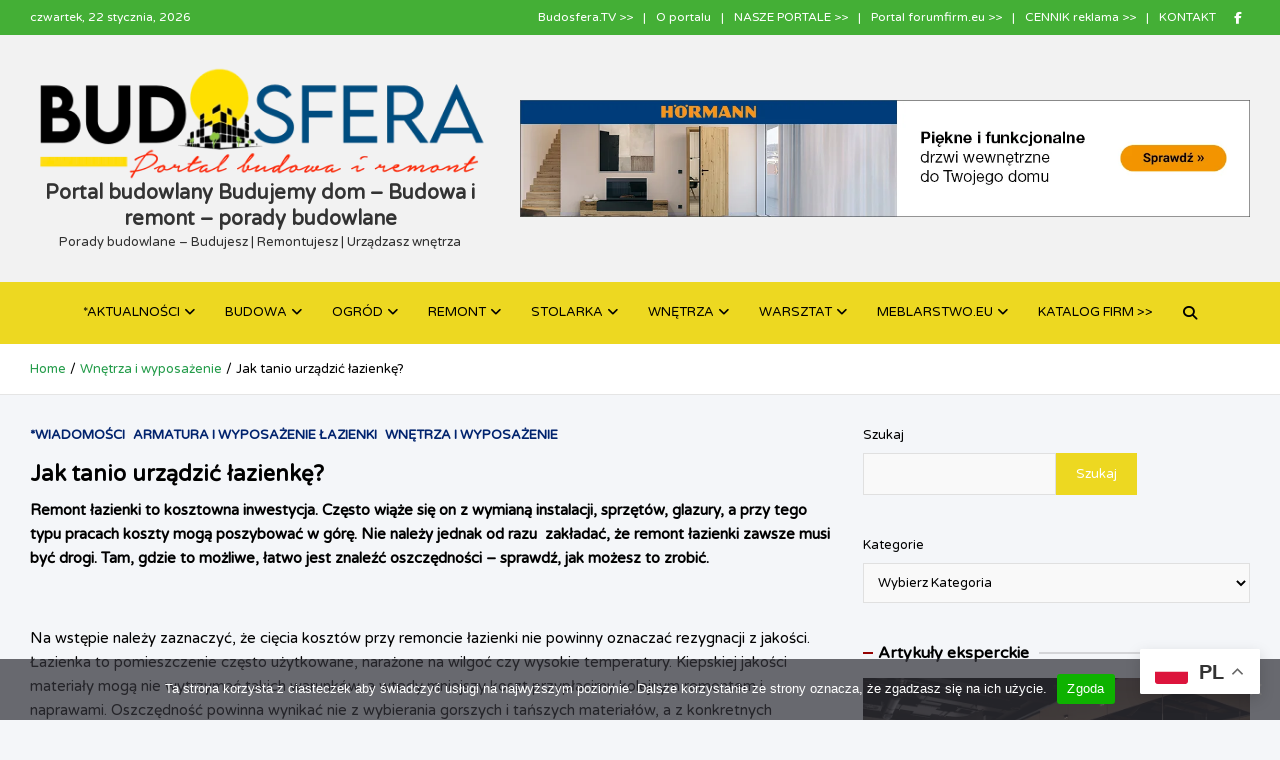

--- FILE ---
content_type: text/html; charset=UTF-8
request_url: https://budosfera.eu/jak-tanio-urzadzic-lazienke/
body_size: 25845
content:
<!doctype html>
<html lang="pl-PL">
<head>
	<meta charset="UTF-8">
	<meta name="viewport" content="width=device-width, initial-scale=1, shrink-to-fit=no">
	<link rel="profile" href="https://gmpg.org/xfn/11">

	<title>Jak tanio urządzić łazienkę? &#8211; Portal budowlany Budujemy dom &#8211; Budowa  i remont &#8211; porady budowlane</title>
<meta name='robots' content='max-image-preview:large' />
<link rel='dns-prefetch' href='//static.addtoany.com' />
<link rel='dns-prefetch' href='//fonts.googleapis.com' />
<link rel="alternate" type="application/rss+xml" title="Portal budowlany Budujemy dom - Budowa  i remont - porady budowlane &raquo; Kanał z wpisami" href="https://budosfera.eu/feed/" />
<link rel="alternate" type="application/rss+xml" title="Portal budowlany Budujemy dom - Budowa  i remont - porady budowlane &raquo; Kanał z komentarzami" href="https://budosfera.eu/comments/feed/" />
<link rel="alternate" title="oEmbed (JSON)" type="application/json+oembed" href="https://budosfera.eu/wp-json/oembed/1.0/embed?url=https%3A%2F%2Fbudosfera.eu%2Fjak-tanio-urzadzic-lazienke%2F" />
<link rel="alternate" title="oEmbed (XML)" type="text/xml+oembed" href="https://budosfera.eu/wp-json/oembed/1.0/embed?url=https%3A%2F%2Fbudosfera.eu%2Fjak-tanio-urzadzic-lazienke%2F&#038;format=xml" />
<style id='wp-img-auto-sizes-contain-inline-css' type='text/css'>
img:is([sizes=auto i],[sizes^="auto," i]){contain-intrinsic-size:3000px 1500px}
/*# sourceURL=wp-img-auto-sizes-contain-inline-css */
</style>
<style id='wp-emoji-styles-inline-css' type='text/css'>

	img.wp-smiley, img.emoji {
		display: inline !important;
		border: none !important;
		box-shadow: none !important;
		height: 1em !important;
		width: 1em !important;
		margin: 0 0.07em !important;
		vertical-align: -0.1em !important;
		background: none !important;
		padding: 0 !important;
	}
/*# sourceURL=wp-emoji-styles-inline-css */
</style>
<style id='wp-block-library-inline-css' type='text/css'>
:root{--wp-block-synced-color:#7a00df;--wp-block-synced-color--rgb:122,0,223;--wp-bound-block-color:var(--wp-block-synced-color);--wp-editor-canvas-background:#ddd;--wp-admin-theme-color:#007cba;--wp-admin-theme-color--rgb:0,124,186;--wp-admin-theme-color-darker-10:#006ba1;--wp-admin-theme-color-darker-10--rgb:0,107,160.5;--wp-admin-theme-color-darker-20:#005a87;--wp-admin-theme-color-darker-20--rgb:0,90,135;--wp-admin-border-width-focus:2px}@media (min-resolution:192dpi){:root{--wp-admin-border-width-focus:1.5px}}.wp-element-button{cursor:pointer}:root .has-very-light-gray-background-color{background-color:#eee}:root .has-very-dark-gray-background-color{background-color:#313131}:root .has-very-light-gray-color{color:#eee}:root .has-very-dark-gray-color{color:#313131}:root .has-vivid-green-cyan-to-vivid-cyan-blue-gradient-background{background:linear-gradient(135deg,#00d084,#0693e3)}:root .has-purple-crush-gradient-background{background:linear-gradient(135deg,#34e2e4,#4721fb 50%,#ab1dfe)}:root .has-hazy-dawn-gradient-background{background:linear-gradient(135deg,#faaca8,#dad0ec)}:root .has-subdued-olive-gradient-background{background:linear-gradient(135deg,#fafae1,#67a671)}:root .has-atomic-cream-gradient-background{background:linear-gradient(135deg,#fdd79a,#004a59)}:root .has-nightshade-gradient-background{background:linear-gradient(135deg,#330968,#31cdcf)}:root .has-midnight-gradient-background{background:linear-gradient(135deg,#020381,#2874fc)}:root{--wp--preset--font-size--normal:16px;--wp--preset--font-size--huge:42px}.has-regular-font-size{font-size:1em}.has-larger-font-size{font-size:2.625em}.has-normal-font-size{font-size:var(--wp--preset--font-size--normal)}.has-huge-font-size{font-size:var(--wp--preset--font-size--huge)}.has-text-align-center{text-align:center}.has-text-align-left{text-align:left}.has-text-align-right{text-align:right}.has-fit-text{white-space:nowrap!important}#end-resizable-editor-section{display:none}.aligncenter{clear:both}.items-justified-left{justify-content:flex-start}.items-justified-center{justify-content:center}.items-justified-right{justify-content:flex-end}.items-justified-space-between{justify-content:space-between}.screen-reader-text{border:0;clip-path:inset(50%);height:1px;margin:-1px;overflow:hidden;padding:0;position:absolute;width:1px;word-wrap:normal!important}.screen-reader-text:focus{background-color:#ddd;clip-path:none;color:#444;display:block;font-size:1em;height:auto;left:5px;line-height:normal;padding:15px 23px 14px;text-decoration:none;top:5px;width:auto;z-index:100000}html :where(.has-border-color){border-style:solid}html :where([style*=border-top-color]){border-top-style:solid}html :where([style*=border-right-color]){border-right-style:solid}html :where([style*=border-bottom-color]){border-bottom-style:solid}html :where([style*=border-left-color]){border-left-style:solid}html :where([style*=border-width]){border-style:solid}html :where([style*=border-top-width]){border-top-style:solid}html :where([style*=border-right-width]){border-right-style:solid}html :where([style*=border-bottom-width]){border-bottom-style:solid}html :where([style*=border-left-width]){border-left-style:solid}html :where(img[class*=wp-image-]){height:auto;max-width:100%}:where(figure){margin:0 0 1em}html :where(.is-position-sticky){--wp-admin--admin-bar--position-offset:var(--wp-admin--admin-bar--height,0px)}@media screen and (max-width:600px){html :where(.is-position-sticky){--wp-admin--admin-bar--position-offset:0px}}

/*# sourceURL=wp-block-library-inline-css */
</style><style id='wp-block-categories-inline-css' type='text/css'>
.wp-block-categories{box-sizing:border-box}.wp-block-categories.alignleft{margin-right:2em}.wp-block-categories.alignright{margin-left:2em}.wp-block-categories.wp-block-categories-dropdown.aligncenter{text-align:center}.wp-block-categories .wp-block-categories__label{display:block;width:100%}
/*# sourceURL=https://budosfera.eu/wp-includes/blocks/categories/style.min.css */
</style>
<style id='wp-block-search-inline-css' type='text/css'>
.wp-block-search__button{margin-left:10px;word-break:normal}.wp-block-search__button.has-icon{line-height:0}.wp-block-search__button svg{height:1.25em;min-height:24px;min-width:24px;width:1.25em;fill:currentColor;vertical-align:text-bottom}:where(.wp-block-search__button){border:1px solid #ccc;padding:6px 10px}.wp-block-search__inside-wrapper{display:flex;flex:auto;flex-wrap:nowrap;max-width:100%}.wp-block-search__label{width:100%}.wp-block-search.wp-block-search__button-only .wp-block-search__button{box-sizing:border-box;display:flex;flex-shrink:0;justify-content:center;margin-left:0;max-width:100%}.wp-block-search.wp-block-search__button-only .wp-block-search__inside-wrapper{min-width:0!important;transition-property:width}.wp-block-search.wp-block-search__button-only .wp-block-search__input{flex-basis:100%;transition-duration:.3s}.wp-block-search.wp-block-search__button-only.wp-block-search__searchfield-hidden,.wp-block-search.wp-block-search__button-only.wp-block-search__searchfield-hidden .wp-block-search__inside-wrapper{overflow:hidden}.wp-block-search.wp-block-search__button-only.wp-block-search__searchfield-hidden .wp-block-search__input{border-left-width:0!important;border-right-width:0!important;flex-basis:0;flex-grow:0;margin:0;min-width:0!important;padding-left:0!important;padding-right:0!important;width:0!important}:where(.wp-block-search__input){appearance:none;border:1px solid #949494;flex-grow:1;font-family:inherit;font-size:inherit;font-style:inherit;font-weight:inherit;letter-spacing:inherit;line-height:inherit;margin-left:0;margin-right:0;min-width:3rem;padding:8px;text-decoration:unset!important;text-transform:inherit}:where(.wp-block-search__button-inside .wp-block-search__inside-wrapper){background-color:#fff;border:1px solid #949494;box-sizing:border-box;padding:4px}:where(.wp-block-search__button-inside .wp-block-search__inside-wrapper) .wp-block-search__input{border:none;border-radius:0;padding:0 4px}:where(.wp-block-search__button-inside .wp-block-search__inside-wrapper) .wp-block-search__input:focus{outline:none}:where(.wp-block-search__button-inside .wp-block-search__inside-wrapper) :where(.wp-block-search__button){padding:4px 8px}.wp-block-search.aligncenter .wp-block-search__inside-wrapper{margin:auto}.wp-block[data-align=right] .wp-block-search.wp-block-search__button-only .wp-block-search__inside-wrapper{float:right}
/*# sourceURL=https://budosfera.eu/wp-includes/blocks/search/style.min.css */
</style>
<style id='wp-block-tag-cloud-inline-css' type='text/css'>
.wp-block-tag-cloud{box-sizing:border-box}.wp-block-tag-cloud.aligncenter{justify-content:center;text-align:center}.wp-block-tag-cloud a{display:inline-block;margin-right:5px}.wp-block-tag-cloud span{display:inline-block;margin-left:5px;text-decoration:none}:root :where(.wp-block-tag-cloud.is-style-outline){display:flex;flex-wrap:wrap;gap:1ch}:root :where(.wp-block-tag-cloud.is-style-outline a){border:1px solid;font-size:unset!important;margin-right:0;padding:1ch 2ch;text-decoration:none!important}
/*# sourceURL=https://budosfera.eu/wp-includes/blocks/tag-cloud/style.min.css */
</style>
<style id='global-styles-inline-css' type='text/css'>
:root{--wp--preset--aspect-ratio--square: 1;--wp--preset--aspect-ratio--4-3: 4/3;--wp--preset--aspect-ratio--3-4: 3/4;--wp--preset--aspect-ratio--3-2: 3/2;--wp--preset--aspect-ratio--2-3: 2/3;--wp--preset--aspect-ratio--16-9: 16/9;--wp--preset--aspect-ratio--9-16: 9/16;--wp--preset--color--black: #000000;--wp--preset--color--cyan-bluish-gray: #abb8c3;--wp--preset--color--white: #ffffff;--wp--preset--color--pale-pink: #f78da7;--wp--preset--color--vivid-red: #cf2e2e;--wp--preset--color--luminous-vivid-orange: #ff6900;--wp--preset--color--luminous-vivid-amber: #fcb900;--wp--preset--color--light-green-cyan: #7bdcb5;--wp--preset--color--vivid-green-cyan: #00d084;--wp--preset--color--pale-cyan-blue: #8ed1fc;--wp--preset--color--vivid-cyan-blue: #0693e3;--wp--preset--color--vivid-purple: #9b51e0;--wp--preset--gradient--vivid-cyan-blue-to-vivid-purple: linear-gradient(135deg,rgb(6,147,227) 0%,rgb(155,81,224) 100%);--wp--preset--gradient--light-green-cyan-to-vivid-green-cyan: linear-gradient(135deg,rgb(122,220,180) 0%,rgb(0,208,130) 100%);--wp--preset--gradient--luminous-vivid-amber-to-luminous-vivid-orange: linear-gradient(135deg,rgb(252,185,0) 0%,rgb(255,105,0) 100%);--wp--preset--gradient--luminous-vivid-orange-to-vivid-red: linear-gradient(135deg,rgb(255,105,0) 0%,rgb(207,46,46) 100%);--wp--preset--gradient--very-light-gray-to-cyan-bluish-gray: linear-gradient(135deg,rgb(238,238,238) 0%,rgb(169,184,195) 100%);--wp--preset--gradient--cool-to-warm-spectrum: linear-gradient(135deg,rgb(74,234,220) 0%,rgb(151,120,209) 20%,rgb(207,42,186) 40%,rgb(238,44,130) 60%,rgb(251,105,98) 80%,rgb(254,248,76) 100%);--wp--preset--gradient--blush-light-purple: linear-gradient(135deg,rgb(255,206,236) 0%,rgb(152,150,240) 100%);--wp--preset--gradient--blush-bordeaux: linear-gradient(135deg,rgb(254,205,165) 0%,rgb(254,45,45) 50%,rgb(107,0,62) 100%);--wp--preset--gradient--luminous-dusk: linear-gradient(135deg,rgb(255,203,112) 0%,rgb(199,81,192) 50%,rgb(65,88,208) 100%);--wp--preset--gradient--pale-ocean: linear-gradient(135deg,rgb(255,245,203) 0%,rgb(182,227,212) 50%,rgb(51,167,181) 100%);--wp--preset--gradient--electric-grass: linear-gradient(135deg,rgb(202,248,128) 0%,rgb(113,206,126) 100%);--wp--preset--gradient--midnight: linear-gradient(135deg,rgb(2,3,129) 0%,rgb(40,116,252) 100%);--wp--preset--font-size--small: 13px;--wp--preset--font-size--medium: 20px;--wp--preset--font-size--large: 36px;--wp--preset--font-size--x-large: 42px;--wp--preset--spacing--20: 0.44rem;--wp--preset--spacing--30: 0.67rem;--wp--preset--spacing--40: 1rem;--wp--preset--spacing--50: 1.5rem;--wp--preset--spacing--60: 2.25rem;--wp--preset--spacing--70: 3.38rem;--wp--preset--spacing--80: 5.06rem;--wp--preset--shadow--natural: 6px 6px 9px rgba(0, 0, 0, 0.2);--wp--preset--shadow--deep: 12px 12px 50px rgba(0, 0, 0, 0.4);--wp--preset--shadow--sharp: 6px 6px 0px rgba(0, 0, 0, 0.2);--wp--preset--shadow--outlined: 6px 6px 0px -3px rgb(255, 255, 255), 6px 6px rgb(0, 0, 0);--wp--preset--shadow--crisp: 6px 6px 0px rgb(0, 0, 0);}:where(.is-layout-flex){gap: 0.5em;}:where(.is-layout-grid){gap: 0.5em;}body .is-layout-flex{display: flex;}.is-layout-flex{flex-wrap: wrap;align-items: center;}.is-layout-flex > :is(*, div){margin: 0;}body .is-layout-grid{display: grid;}.is-layout-grid > :is(*, div){margin: 0;}:where(.wp-block-columns.is-layout-flex){gap: 2em;}:where(.wp-block-columns.is-layout-grid){gap: 2em;}:where(.wp-block-post-template.is-layout-flex){gap: 1.25em;}:where(.wp-block-post-template.is-layout-grid){gap: 1.25em;}.has-black-color{color: var(--wp--preset--color--black) !important;}.has-cyan-bluish-gray-color{color: var(--wp--preset--color--cyan-bluish-gray) !important;}.has-white-color{color: var(--wp--preset--color--white) !important;}.has-pale-pink-color{color: var(--wp--preset--color--pale-pink) !important;}.has-vivid-red-color{color: var(--wp--preset--color--vivid-red) !important;}.has-luminous-vivid-orange-color{color: var(--wp--preset--color--luminous-vivid-orange) !important;}.has-luminous-vivid-amber-color{color: var(--wp--preset--color--luminous-vivid-amber) !important;}.has-light-green-cyan-color{color: var(--wp--preset--color--light-green-cyan) !important;}.has-vivid-green-cyan-color{color: var(--wp--preset--color--vivid-green-cyan) !important;}.has-pale-cyan-blue-color{color: var(--wp--preset--color--pale-cyan-blue) !important;}.has-vivid-cyan-blue-color{color: var(--wp--preset--color--vivid-cyan-blue) !important;}.has-vivid-purple-color{color: var(--wp--preset--color--vivid-purple) !important;}.has-black-background-color{background-color: var(--wp--preset--color--black) !important;}.has-cyan-bluish-gray-background-color{background-color: var(--wp--preset--color--cyan-bluish-gray) !important;}.has-white-background-color{background-color: var(--wp--preset--color--white) !important;}.has-pale-pink-background-color{background-color: var(--wp--preset--color--pale-pink) !important;}.has-vivid-red-background-color{background-color: var(--wp--preset--color--vivid-red) !important;}.has-luminous-vivid-orange-background-color{background-color: var(--wp--preset--color--luminous-vivid-orange) !important;}.has-luminous-vivid-amber-background-color{background-color: var(--wp--preset--color--luminous-vivid-amber) !important;}.has-light-green-cyan-background-color{background-color: var(--wp--preset--color--light-green-cyan) !important;}.has-vivid-green-cyan-background-color{background-color: var(--wp--preset--color--vivid-green-cyan) !important;}.has-pale-cyan-blue-background-color{background-color: var(--wp--preset--color--pale-cyan-blue) !important;}.has-vivid-cyan-blue-background-color{background-color: var(--wp--preset--color--vivid-cyan-blue) !important;}.has-vivid-purple-background-color{background-color: var(--wp--preset--color--vivid-purple) !important;}.has-black-border-color{border-color: var(--wp--preset--color--black) !important;}.has-cyan-bluish-gray-border-color{border-color: var(--wp--preset--color--cyan-bluish-gray) !important;}.has-white-border-color{border-color: var(--wp--preset--color--white) !important;}.has-pale-pink-border-color{border-color: var(--wp--preset--color--pale-pink) !important;}.has-vivid-red-border-color{border-color: var(--wp--preset--color--vivid-red) !important;}.has-luminous-vivid-orange-border-color{border-color: var(--wp--preset--color--luminous-vivid-orange) !important;}.has-luminous-vivid-amber-border-color{border-color: var(--wp--preset--color--luminous-vivid-amber) !important;}.has-light-green-cyan-border-color{border-color: var(--wp--preset--color--light-green-cyan) !important;}.has-vivid-green-cyan-border-color{border-color: var(--wp--preset--color--vivid-green-cyan) !important;}.has-pale-cyan-blue-border-color{border-color: var(--wp--preset--color--pale-cyan-blue) !important;}.has-vivid-cyan-blue-border-color{border-color: var(--wp--preset--color--vivid-cyan-blue) !important;}.has-vivid-purple-border-color{border-color: var(--wp--preset--color--vivid-purple) !important;}.has-vivid-cyan-blue-to-vivid-purple-gradient-background{background: var(--wp--preset--gradient--vivid-cyan-blue-to-vivid-purple) !important;}.has-light-green-cyan-to-vivid-green-cyan-gradient-background{background: var(--wp--preset--gradient--light-green-cyan-to-vivid-green-cyan) !important;}.has-luminous-vivid-amber-to-luminous-vivid-orange-gradient-background{background: var(--wp--preset--gradient--luminous-vivid-amber-to-luminous-vivid-orange) !important;}.has-luminous-vivid-orange-to-vivid-red-gradient-background{background: var(--wp--preset--gradient--luminous-vivid-orange-to-vivid-red) !important;}.has-very-light-gray-to-cyan-bluish-gray-gradient-background{background: var(--wp--preset--gradient--very-light-gray-to-cyan-bluish-gray) !important;}.has-cool-to-warm-spectrum-gradient-background{background: var(--wp--preset--gradient--cool-to-warm-spectrum) !important;}.has-blush-light-purple-gradient-background{background: var(--wp--preset--gradient--blush-light-purple) !important;}.has-blush-bordeaux-gradient-background{background: var(--wp--preset--gradient--blush-bordeaux) !important;}.has-luminous-dusk-gradient-background{background: var(--wp--preset--gradient--luminous-dusk) !important;}.has-pale-ocean-gradient-background{background: var(--wp--preset--gradient--pale-ocean) !important;}.has-electric-grass-gradient-background{background: var(--wp--preset--gradient--electric-grass) !important;}.has-midnight-gradient-background{background: var(--wp--preset--gradient--midnight) !important;}.has-small-font-size{font-size: var(--wp--preset--font-size--small) !important;}.has-medium-font-size{font-size: var(--wp--preset--font-size--medium) !important;}.has-large-font-size{font-size: var(--wp--preset--font-size--large) !important;}.has-x-large-font-size{font-size: var(--wp--preset--font-size--x-large) !important;}
/*# sourceURL=global-styles-inline-css */
</style>

<style id='classic-theme-styles-inline-css' type='text/css'>
/*! This file is auto-generated */
.wp-block-button__link{color:#fff;background-color:#32373c;border-radius:9999px;box-shadow:none;text-decoration:none;padding:calc(.667em + 2px) calc(1.333em + 2px);font-size:1.125em}.wp-block-file__button{background:#32373c;color:#fff;text-decoration:none}
/*# sourceURL=/wp-includes/css/classic-themes.min.css */
</style>
<link rel='stylesheet' id='cookie-notice-front-css' href='https://budosfera.eu/wp-content/plugins/cookie-notice/css/front.min.css?ver=2.5.11' type='text/css' media='all' />
<link rel='stylesheet' id='bootstrap-style-css' href='https://budosfera.eu/wp-content/themes/meta-news-pro/assets/library/bootstrap/css/bootstrap.min.css?ver=4.0.0' type='text/css' media='all' />
<link rel='stylesheet' id='font-awesome-style-css' href='https://budosfera.eu/wp-content/themes/meta-news-pro/assets/library/font-awesome/css/all.min.css?ver=6.9' type='text/css' media='all' />
<link rel='stylesheet' id='meta-news-google-fonts-css' href='//fonts.googleapis.com/css?family=Varela+Round%3A300%2C300i%2C400%2C400i%2C500%2C500i%2C700%2C700i&#038;ver=6.9' type='text/css' media='all' />
<link rel='stylesheet' id='owl-carousel-css' href='https://budosfera.eu/wp-content/themes/meta-news-pro/assets/library/owl-carousel/owl.carousel.min.css?ver=2.3.4' type='text/css' media='all' />
<link rel='stylesheet' id='meta-news-style-css' href='https://budosfera.eu/wp-content/themes/meta-news-pro/style.css?ver=6.9' type='text/css' media='all' />
<link rel='stylesheet' id='addtoany-css' href='https://budosfera.eu/wp-content/plugins/add-to-any/addtoany.min.css?ver=1.16' type='text/css' media='all' />
<script type="text/javascript" id="addtoany-core-js-before">
/* <![CDATA[ */
window.a2a_config=window.a2a_config||{};a2a_config.callbacks=[];a2a_config.overlays=[];a2a_config.templates={};a2a_localize = {
	Share: "Share",
	Save: "Save",
	Subscribe: "Subscribe",
	Email: "Email",
	Bookmark: "Bookmark",
	ShowAll: "Show all",
	ShowLess: "Show less",
	FindServices: "Find service(s)",
	FindAnyServiceToAddTo: "Instantly find any service to add to",
	PoweredBy: "Powered by",
	ShareViaEmail: "Share via email",
	SubscribeViaEmail: "Subscribe via email",
	BookmarkInYourBrowser: "Bookmark in your browser",
	BookmarkInstructions: "Press Ctrl+D or \u2318+D to bookmark this page",
	AddToYourFavorites: "Add to your favorites",
	SendFromWebOrProgram: "Send from any email address or email program",
	EmailProgram: "Email program",
	More: "More&#8230;",
	ThanksForSharing: "Thanks for sharing!",
	ThanksForFollowing: "Thanks for following!"
};


//# sourceURL=addtoany-core-js-before
/* ]]> */
</script>
<script type="text/javascript" defer src="https://static.addtoany.com/menu/page.js" id="addtoany-core-js"></script>
<script type="text/javascript" src="https://budosfera.eu/wp-includes/js/jquery/jquery.min.js?ver=3.7.1" id="jquery-core-js"></script>
<script type="text/javascript" src="https://budosfera.eu/wp-includes/js/jquery/jquery-migrate.min.js?ver=3.4.1" id="jquery-migrate-js"></script>
<script type="text/javascript" defer src="https://budosfera.eu/wp-content/plugins/add-to-any/addtoany.min.js?ver=1.1" id="addtoany-jquery-js"></script>
<script type="text/javascript" id="cookie-notice-front-js-before">
/* <![CDATA[ */
var cnArgs = {"ajaxUrl":"https:\/\/budosfera.eu\/wp-admin\/admin-ajax.php","nonce":"396de6ef37","hideEffect":"fade","position":"bottom","onScroll":false,"onScrollOffset":100,"onClick":false,"cookieName":"cookie_notice_accepted","cookieTime":2592000,"cookieTimeRejected":2592000,"globalCookie":false,"redirection":false,"cache":false,"revokeCookies":false,"revokeCookiesOpt":"automatic"};

//# sourceURL=cookie-notice-front-js-before
/* ]]> */
</script>
<script type="text/javascript" src="https://budosfera.eu/wp-content/plugins/cookie-notice/js/front.min.js?ver=2.5.11" id="cookie-notice-front-js"></script>
<link rel="https://api.w.org/" href="https://budosfera.eu/wp-json/" /><link rel="alternate" title="JSON" type="application/json" href="https://budosfera.eu/wp-json/wp/v2/posts/5958" /><link rel="EditURI" type="application/rsd+xml" title="RSD" href="https://budosfera.eu/xmlrpc.php?rsd" />
<meta name="generator" content="WordPress 6.9" />
<link rel="canonical" href="https://budosfera.eu/jak-tanio-urzadzic-lazienke/" />
<link rel='shortlink' href='https://budosfera.eu/?p=5958' />
<!-- Analytics by WP Statistics - https://wp-statistics.com -->

	<style type="text/css">
		/* Font Family > Content */
			body,
			input,
			textarea,
			select {
				font-family: 'Varela Round', sans-serif;
			}
		/* Font Family > All Headings/Titles */
			.h1, .h2, .h3, .h4, .h5, .h6, h1, h2, h3, h4, h5, h6 {
				font-family: 'Varela Round', sans-serif;
			}
		/* Font Family > All Titles/Meta */
			.site-description,
			.info-bar,
			.main-navigation li,
			.top-stories-bar .top-stories-label .label-txt,
			.entry-meta,
			.stories-title,
			.widget-title,
			.site-footer-navbar,
			.site-info {
				font-family: 'Varela Round', sans-serif;
			}
				@media (min-width: 768px) {
		/* Font Size > Top Bar */
			.info-bar {
				font-size: 12px;
			}
		/* Font Size > Top Stories Posts Title */
			.top-stories-bar .entry-title {
				font-size: 13px;
			}
			.top-stories-bar.style-multi-col .entry-title {
				font-size: calc(13px + 1px);
			}
		/* Font Size > Hot Stories Posts Title */
			.hot-news-bar .entry-title {
				font-size: 24px;
			}
			@media (min-width: 992px) and (max-width: 1199px) {
				.hot-news-bar .entry-title {
					font-size: calc(24px - 14/100*24px);
				}
			}
		/* Font Size > Content */
			body,
			input,
			textarea,
			select,
			blockquote footer,
			.blockquote-footer,
			blockquote cite,
			.form-control,
			input,
			textarea,
			select,
			#bbpress-forums,
			#bbpress-forums ul.bbp-lead-topic,
			#bbpress-forums ul.bbp-topics,
			#bbpress-forums ul.bbp-forums,
			#bbpress-forums ul.bbp-replies,
			#bbpress-forums ul.bbp-search-results,
			div.bbp-search-form input,
			div.bbp-search-form button,
			div.bbp-breadcrumb,
			div.bbp-topic-tags,
			.wp-block-quote cite,
			.wp-block-pullquote.alignleft blockquote cite,
			.wp-block-pullquote.alignright blockquote cite,
			.site-footer .widget-area .meta-news-widget-recent-posts .post-boxed .entry-title {
				font-size: 13px;
			}
		/* Font Size > Page/Post Single Content */
			.page-template-default.page .site-main .page.type-page .entry-content p,
			.page-template-default.page .site-main .hentry .entry-content p,
			.post-template-default.single .site-main .post.type-post .entry-content p,
			.post-template-default.single .site-main .hentry .entry-content p {
				font-size: 15px;
			}
		/* Font Size > Buttons */
			.btn,
			.btn-theme,
			input[type="reset"],
			input[type="button"],
			input[type="submit"],
			button,
			#bbpress-forums button,
			div.bbp-search-form button {
				font-size: 13px;
			}
		/* Font Size > Site Title */
			.site-title {
				font-size: 20px;
			}
		/* Font Size > Navigation */
			.main-navigation a,
			.main-navigation ul li.menu-item-has-children > a:after,
			.main-navigation ul li.page_item_has_children > a:after {
				font-size: 13px;
			}
		/* Font Size > Post/Page Title */
			.entry-title,
			.comments-title,
			.page-title {
				font-size: 22px;
			}
			.comment-reply-title,
			.site-main .woocommerce h2,
			.woocommerce-page .site-main h2 {
				font-size: calc(22px - 4px);
			}
		/* Font Size > Archive Posts Title */
			.post-col .entry-title,
			blockquote,
			.wp-block-pullquote p,
			.wp-block-pullquote.is-style-solid-color blockquote p,
			.post-boxed .entry-title,
			.post-block .entry-title,
			.post-boxed.main-post.inlined .entry-title,
			.woocommerce-page .site-main h3,
			.woocommerce ul.products li.product .woocommerce-loop-category__title,
			.woocommerce ul.products li.product .woocommerce-loop-product__title,
			.woocommerce ul.products li.product h3 {
				font-size: 16px;
			}
			.post-boxed.inlined .entry-title,
			.featured-stories .post-boxed .entry-title,
			.featured-banner .featured-post .post-block .entry-title {
				font-size: calc(16px - 2px);
			}
			.featured-banner .featured-slider .post-block .entry-title {
				font-size: calc(16px + 3px);
			}
			@media (min-width: 992px) {
				.frontpage-primary .meta-news-widget-card-block-posts .column-3 .post-boxed .entry-title,
				.frontpage-primary .meta-news-widget-card-block-posts .column-3 .post-block .entry-title {
					font-size: calc(16px - 2px);
				}
			}
			@media (min-width: 1600px) {
				.featured-banner.featured-banner-full-width.two-column-featured-section .featured-post .post-block .entry-title {
					font-size: 16px;
				}
			}
			@media (min-width: 1800px) {
				.featured-banner .featured-post .post-block .entry-title {
					font-size: 16px;
				}
			}
			@media (min-width: 992px) and (max-width: 1199px) {
				.post-boxed .entry-title,
				.post-block .entry-title,
				.post-boxed.main-post.inlined .entry-title {
					font-size: calc(16px - 2px);
				}
				.post-boxed.inlined .entry-title {
					font-size: calc(16px - 3px);
				}
				.featured-banner .featured-slider .post-block .entry-title {
					font-size: calc(16px);
				}
			}
		/* Font Size > Post Meta */
			.entry-meta,
			.entry-meta a {
				font-size: 13px;
			}
			.post-col .entry-meta.category-meta .cat-links a,
			.post-boxed .entry-meta.category-meta .cat-links a,
			.post-block .entry-meta.category-meta .cat-links a {
				font-size: calc(13px - 2px);
			}
		/* Font Size > Sidebar Widget Title */
			.stories-title,
			.widget-title {
				font-size: 16px;
			}
				}
		/* Color Scheme > links */
			::selection {
				background-color: #249c4a;
				color: #fff;
			}
			::-moz-selection {
				background-color: #249c4a;
				color: #fff;
			}
			a,
			a:hover,
			.entry-title a:hover,
			.entry-title a:focus,
			.entry-meta a:hover,
			.entry-meta a:focus,
			.entry-meta .tag-links a,
			.navigation.post-navigation .nav-links a:hover,
			.comment-metadata a.comment-edit-link,
			.widget ul li a:hover,
			.widget_tag_cloud a:hover,
			.widget_archive li a[aria-current="page"],
			.widget_categories .current-cat a,
			.widget_nav_menu ul li.current_page_item > a,
			.widget_nav_menu ul li.current_page_ancestor > a,
			.widget_nav_menu ul li.current-menu-item > a,
			.widget_nav_menu ul li.current-menu-ancestor > a,
			.widget_pages ul li.current_page_item > a,
			.widget_pages ul li.current_page_ancestor > a,
			.woocommerce.widget_product_categories ul.product-categories .current-cat-parent > a,
			.woocommerce.widget_product_categories ul.product-categories .current-cat > a,
			.woocommerce .star-rating,
			.woocommerce .star-rating:before,
			.woocommerce-MyAccount-navigation ul li:hover a,
			.woocommerce-MyAccount-navigation ul li.is-active a,
			.top-stories-bar .entry-title a:hover,
			.top-stories-bar .entry-title a:focus {
				color: #249c4a;
			}
		/* Color Scheme > Navigation */
			.navbar {
				background-color: #edd821;
			}
			.main-navigation li ul li:hover > a,
			.main-navigation li ul li:focus > a,
			.main-navigation li ul li:focus-within > a,
			.main-navigation li ul li.current-menu-item > a,
			.main-navigation li ul li.current-menu-ancestor > a,
			.main-navigation li ul li.current_page_item > a,
			.main-navigation li ul li.current_page_ancestor > a {
				color: #edd821;
			}
			@media (max-width: 991px) {
				.main-navigation li:hover > a,
				.main-navigation li:focus > a,
				.main-navigation li:focus-within > a,
				.main-navigation li.current_page_item > a,
				.main-navigation li.current_page_ancestor > a,
				.main-navigation li.current-menu-item > a,
				.main-navigation li.current-menu-ancestor > a,
				.main-navigation li ul li:hover > a,
				.main-navigation li ul li:focus > a,
				.main-navigation li ul li:focus-within > a,
				.main-navigation li ul li.current-menu-item > a,
				.main-navigation li ul li.current-menu-ancestor > a,
				.main-navigation li ul li.current_page_item > a,
				.main-navigation li ul li.current_page_ancestor > a {
					color: #edd821;
				}
			}
		/* Color Scheme > Buttons */
			.btn-theme,
			.btn-outline-theme:hover,
			input[type="reset"],
			input[type="button"],
			input[type="submit"],
			button,
			.back-to-top a,
			.navigation.pagination .page-numbers.current,
			.navigation.pagination a.page-numbers:hover,
			.page-links .post-page-numbers.current,
			.page-links a.post-page-numbers:hover,
			.woocommerce #respond input#submit,
			.woocommerce a.button,
			.woocommerce button.button,
			.woocommerce input.button,
			.woocommerce #respond input#submit.alt,
			.woocommerce a.button.alt,
			.woocommerce button.button.alt,
			.woocommerce input.button.alt,
			.woocommerce #respond input#submit.disabled,
			.woocommerce #respond input#submit:disabled,
			.woocommerce #respond input#submit:disabled[disabled],
			.woocommerce a.button.disabled,
			.woocommerce a.button:disabled,
			.woocommerce a.button:disabled[disabled],
			.woocommerce button.button.disabled,
			.woocommerce button.button:disabled,
			.woocommerce button.button:disabled[disabled],
			.woocommerce input.button.disabled,
			.woocommerce input.button:disabled,
			.woocommerce input.button:disabled[disabled],
			.woocommerce #respond input#submit.disabled:hover,
			.woocommerce #respond input#submit:disabled:hover,
			.woocommerce #respond input#submit:disabled[disabled]:hover,
			.woocommerce a.button.disabled:hover,
			.woocommerce a.button:disabled:hover,
			.woocommerce a.button:disabled[disabled]:hover,
			.woocommerce button.button.disabled:hover,
			.woocommerce button.button:disabled:hover,
			.woocommerce button.button:disabled[disabled]:hover,
			.woocommerce input.button.disabled:hover,
			.woocommerce input.button:disabled:hover,
			.woocommerce input.button:disabled[disabled]:hover,
			.woocommerce span.onsale,
			.woocommerce .widget_price_filter .ui-slider .ui-slider-range,
			.woocommerce .widget_price_filter .ui-slider .ui-slider-handle,
			.woocommerce nav.woocommerce-pagination ul li .page-numbers:hover,
			.woocommerce nav.woocommerce-pagination ul li .page-numbers:focus,
			.woocommerce nav.woocommerce-pagination ul li .page-numbers.current,
			.wp-block-search .wp-block-search__button {
				background-color: #edd821;
			}
			.btn-outline-theme {
				border-color: #edd821;
			}
			.btn-outline-theme {
				color: #edd821;
			}
		/* Color Scheme > Elements */
			.theme-color,
			.format-quote blockquote:before,
			.hentry.sticky .entry-header:before,
			.format-audio .post-content:after,
			.format-image .post-content:after,
			.format-video .post-content:after,
			.format-audio .entry-header:after,
			.format-image .entry-header:after,
			.format-video .entry-header:after {
				color: #edd821;
			}
			.theme-bg-color,
			#search-modal.modal .search-form:after,
			.title-style-8 .widget-title span,
			.title-style-8 .stories-title span,
			.title-style-8 .meta-news-widget-recent-posts .nav-link.widget-title:hover,
			.title-style-8 .meta-news-widget-recent-posts .nav-link.widget-title:hover span,
			.title-style-8 .meta-news-widget-recent-posts .nav-link.widget-title.active,
			.title-style-8 .meta-news-widget-recent-posts .nav-link.widget-title.active span {
				background-color: #edd821;
			}
			.title-style-4 .widget-title:before,
			.title-style-4 .stories-title:before,
			.title-style-6 .widget-title,
			.title-style-6 .stories-title,
			.title-style-8 .widget-title,
			.title-style-8 .stories-title,
			.title-style-4 .meta-news-widget-recent-posts .nav-link.widget-title:hover span,
			.title-style-4 .meta-news-widget-recent-posts .nav-link.widget-title.active span,
			.title-style-6 .meta-news-widget-recent-posts .nav-link.widget-title:hover span,
			.title-style-6 .meta-news-widget-recent-posts .nav-link.widget-title.active span,
			.title-style-8 .meta-news-widget-recent-posts .nav-link.widget-title:hover,
			.title-style-8 .meta-news-widget-recent-posts .nav-link.widget-title:hover span,
			.title-style-8 .meta-news-widget-recent-posts .nav-link.widget-title.active,
			.title-style-8 .meta-news-widget-recent-posts .nav-link.widget-title.active span {
				border-color: #edd821;
			}
		/* Color Scheme > Footer Info Bar */
		.site-info {
			background-color: #249c4a;
		}
		/* Elements Color > Top Bar */
			.info-bar,
			.info-bar .infobar-links ul {
				background-color: #44af36;
			}
		/* Elements Color > Site Title */
			.navbar-head {
				background-color: #f2f2f2;
			}
		/* Category Color > *AKTUALNOŚCI */
				.entry-meta.category-meta .cat-links a.cat-links-1,
				.entry-meta.category-meta .cat-links a.cat-links-1:hover,
				.site-footer .widget-area .entry-meta.category-meta .cat-links a.cat-links-1,
				.site-footer .widget-area .entry-meta.category-meta .cat-links a.cat-links-1:hover {
					color: #fcc71f;
				}
				.post-block .entry-meta.category-meta .cat-links a.cat-links-1,
				.site-footer .widget-area .post-block .entry-meta.category-meta .cat-links a.cat-links-1,
				.post-block .entry-meta.category-meta .cat-links a.cat-links-1:hover,
				.site-footer .widget-area .post-block .entry-meta.category-meta .cat-links a.cat-links-1:hover {
					background-color: #fcc71f;
					color: #fff;
				}
				.post-block .entry-meta.category-meta .cat-links a.cat-links-1:hover,
				.site-footer .widget-area .post-block .entry-meta.category-meta .cat-links a.cat-links-1:hover {
					color: rgba(255, 255, 255, 0.85);
				}
			/* Category Color > *Wydarzenia */
				.entry-meta.category-meta .cat-links a.cat-links-3,
				.entry-meta.category-meta .cat-links a.cat-links-3:hover,
				.site-footer .widget-area .entry-meta.category-meta .cat-links a.cat-links-3,
				.site-footer .widget-area .entry-meta.category-meta .cat-links a.cat-links-3:hover {
					color: #49a834;
				}
				.post-block .entry-meta.category-meta .cat-links a.cat-links-3,
				.site-footer .widget-area .post-block .entry-meta.category-meta .cat-links a.cat-links-3,
				.post-block .entry-meta.category-meta .cat-links a.cat-links-3:hover,
				.site-footer .widget-area .post-block .entry-meta.category-meta .cat-links a.cat-links-3:hover {
					background-color: #49a834;
					color: #fff;
				}
				.post-block .entry-meta.category-meta .cat-links a.cat-links-3:hover,
				.site-footer .widget-area .post-block .entry-meta.category-meta .cat-links a.cat-links-3:hover {
					color: rgba(255, 255, 255, 0.85);
				}
			/* Font Color > Top Bar */
			.info-bar,
			.info-bar .social-profiles ul li a,
			.info-bar .infobar-links ul li a,
			.info-bar .infobar-links-menu-toggle,
			.info-bar .infobar-social-profiles-toggle {
				color: #ffffff;
			}
		/* Font Color > Navigation */
			.navbar .navbar-toggler,
			.search-toggle,
			.search-toggle.active,
			.search-toggle:hover,
			.search-toggle:focus,
			.search-modal-toggle,
			.search-modal-toggle:hover {
				color: #000000;
			}
			@media (min-width: 992px) {
				.main-navigation a,
				.main-navigation li:hover > a,
				.main-navigation li:focus > a,
				.main-navigation li:focus-within > a,
				.main-navigation li.current_page_item > a,
				.main-navigation li.current_page_ancestor > a,
				.main-navigation li.current-menu-item > a,
				.main-navigation li.current-menu-ancestor > a,
				.main-navigation li.menu-item-has-children > a:after,
				.main-navigation li.page_item_has_children > a:after {
					color: #000000;
				}
			}
		/* Font Color > Navigation Dropdown */
			.main-navigation li ul a,
			.main-navigation li ul li.menu-item-has-children > a:after,
			.main-navigation li ul li.page_item_has_children > a:after {
				color: #000000;
			}
			@media (max-width: 991px) {
				.main-navigation li a,
				.main-navigation li.menu-item-has-children > a:after,
				.main-navigation li ul li.menu-item-has-children > a:after,
				.main-navigation li.page_item_has_children > a:after,
				.main-navigation li ul li.page_item_has_children > a:after,
				.main-navigation .dropdown-parent .dropdown-toggle {
					color: #000000;
				}
			}
		/* Font Color > Top Stories Posts Title */
			.top-stories-bar .entry-meta,
			.top-stories-bar .entry-title,
			.top-stories-bar .entry-title a {
				color: #000000;
			}
		/* Font Color > Content */
			body,
			pre,
			pre code,
			code,
			caption,
			blockquote:before,
			.form-control,
			input,
			textarea,
			select,
			#search-modal.modal .search-form .btn-theme,
			.widget ul li a,
			.widget_tag_cloud a,
			.entry-meta,
			.entry-meta a,
			.meta-news-widget-recent-posts .nav-link:not(:hover),
			.meta-news-widget-recent-posts .nav-link:not(.active),
			.meta-news-widget-recent-posts .nav-link:not(hover) span,
			.meta-news-widget-recent-posts .nav-link:not(.active) span,
			.comment-metadata,
			.comment-metadata a,
			.woocommerce ul.products li.product .price,
			.woocommerce div.product p.price,
			.woocommerce div.product span.price,
			.woocommerce-page .select2-container--default .select2-selection--single .select2-selection__rendered,
			.woocommerce-MyAccount-navigation ul li a,
			.woocommerce nav.woocommerce-pagination ul li .page-numbers {
				color: #000000;
			}
			.form-control::-webkit-input-placeholder {
				color: #000000;
			}
			.form-control::-moz-placeholder {
				color: #000000;
			}
			.form-control:-ms-input-placeholder {
				color: #000000;
			}
			.form-control:-moz-placeholder {
				color: #000000;
			}
		/* Font Color > Headings/Titles */
			blockquote,
			.h1, .h2, .h3, .h4, .h5, .h6,
			h1, h2, h3, h4, h5, h6,
			.entry-title,
			.entry-title a,
			.page-title {
				color: #000000;
			}
		/* Font Color > Sections/Widgets Title */
			.widget-title,
			.widget-title a,
			.widget-title span,
			.stories-title span,
			.title-style-8 .widget-title span,
			.title-style-8 .stories-title span,
			.meta-news-widget-recent-posts .nav-link:hover,
			.meta-news-widget-recent-posts .nav-link.active,
			.meta-news-widget-recent-posts .nav-link:hover span,
			.meta-news-widget-recent-posts .nav-link.active span,
			.title-style-8 .meta-news-widget-recent-posts .nav-link.widget-title:hover,
			.title-style-8 .meta-news-widget-recent-posts .nav-link.widget-title:hover span,
			.title-style-8 .meta-news-widget-recent-posts .nav-link.widget-title.active,
			.title-style-8 .meta-news-widget-recent-posts .nav-link.widget-title.active span {
				color: #000000;
			}
		/* Font Color > Post/Page Navigation Button */
			.navigation.post-navigation .nav-links a,
			.navigation.pagination .page-numbers,
			.page-links .post-page-numbers {
				color: #000000;
			}
			.navigation.post-navigation .nav-links .nav-previous a:after,
			.navigation.post-navigation .nav-links .nav-next a:after {
				border-color: #000000;
			}
		/* Font Color > Footer Widgets Title */
			.site-footer .widget-title,
			.site-footer .widget-title a,
			.site-footer .widget-title span,
			.title-style-8.site-footer .widget-title span,
			.site-footer .meta-news-widget-recent-posts .nav-link:hover,
			.site-footer .meta-news-widget-recent-posts .nav-link.active,
			.site-footer .meta-news-widget-recent-posts .nav-link:hover span,
			.site-footer .meta-news-widget-recent-posts .nav-link.active span,
			.title-style-8.site-footer .meta-news-widget-recent-posts .nav-link.widget-title:hover,
			.title-style-8.site-footer .meta-news-widget-recent-posts .nav-link.widget-title:hover span,
			.title-style-8.site-footer .meta-news-widget-recent-posts .nav-link.widget-title.active,
			.title-style-8.site-footer .meta-news-widget-recent-posts .nav-link.widget-title.active span {
				color: #fcc71f;
			}
		/* Font Color >  Footer Headings/Titles */
		.site-footer .widget-area blockquote,
		.site-footer .widget-area h1,
		.site-footer .widget-area h2,
		.site-footer .widget-area h3,
		.site-footer .widget-area h4,
		.site-footer .widget-area h5,
		.site-footer .widget-area h6,
		.site-footer .widget-area .h1,
		.site-footer .widget-area .h2,
		.site-footer .widget-area .h3,
		.site-footer .widget-area .h4,
		.site-footer .widget-area .h5,
		.site-footer .widget-area .h6,
		.site-footer .widget-area .entry-title,
		.site-footer .widget-area .entry-title a {
			color: #000000;
		}
		/* Font Color > Footer Widgets Content */
			.site-footer .widget-area,
			.site-footer .widget-area caption,
			.site-footer .widget-area .entry-meta,
			.site-footer .widget-area .entry-meta a,
			.site-footer .widget ul li a,
			.site-footer .widget-area .widget_tag_cloud a,
			.site-footer .meta-news-widget-recent-posts .nav-link:not(:hover),
			.site-footer .meta-news-widget-recent-posts .nav-link:not(.active),
			.site-footer .meta-news-widget-recent-posts .nav-link:not(hover) span,
			.site-footer .meta-news-widget-recent-posts .nav-link:not(.active) span {
				color: #000000;
			}
		/* Font Color > Footer Widgets Link Hover */
			.site-footer .widget-area a,
			.site-footer .widget-area a:hover,
			.site-footer .widget-area a:focus,
			.site-footer .widget-area .entry-title a:hover,
			.site-footer .widget-area .entry-title a:focus,
			.site-footer .widget-area .entry-meta a:hover,
			.site-footer .widget-area .entry-meta a:focus,
			.site-footer .widget ul li a:hover,
			.site-footer .widget-area .widget_tag_cloud a:hover,
			.site-footer .widget_categories .current-cat a,
			.site-footer .widget_nav_menu ul li.current_page_item > a,
			.site-footer .widget_nav_menu ul li.current_page_ancestor > a,
			.site-footer .widget_nav_menu ul li.current-menu-item > a,
			.site-footer .widget_nav_menu ul li.current-menu-ancestor > a,
			.site-footer .widget_pages ul li.current_page_item > a,
			.site-footer .widget_pages ul li.current_page_ancestor > a {
				color: #fcc71f;
			}
		/* Font Color > Footer Navbar */
			.site-footer-navbar .navigation-menu ul li a,
			.site-footer-navbar .social-profiles ul li a {
				color: #000000;
			}
		/* Font Color > Footer Navbar Link Hover */
			.site-footer-navbar .navigation-menu ul li:hover > a,
			.site-footer-navbar .navigation-menu ul li:focus > a,
			.site-footer-navbar .navigation-menu ul li:focus-within > a,
			.site-footer-navbar .navigation-menu ul li.current_page_item > a,
			.site-footer-navbar .navigation-menu ul li.current_page_ancestor > a,
			.site-footer-navbar .navigation-menu ul li.current-menu-item > a,
			.site-footer-navbar .navigation-menu ul li.current-menu-ancestor > a {
				color: #fcc71f;
			}
			</style>

<link rel="icon" href="https://budosfera.eu/wp-content/uploads/2025/12/Budosfera-PING-150x150.png" sizes="32x32" />
<link rel="icon" href="https://budosfera.eu/wp-content/uploads/2025/12/Budosfera-PING.png" sizes="192x192" />
<link rel="apple-touch-icon" href="https://budosfera.eu/wp-content/uploads/2025/12/Budosfera-PING.png" />
<meta name="msapplication-TileImage" content="https://budosfera.eu/wp-content/uploads/2025/12/Budosfera-PING.png" />
</head>

<body class="wp-singular post-template-default single single-post postid-5958 single-format-standard wp-custom-logo wp-theme-meta-news-pro theme-body cookies-not-set">

<div id="page" class="site">
	<a class="skip-link screen-reader-text" href="#content">Skip to content</a>
	
	<header id="masthead" class="site-header">
					<div class="info-bar infobar-links-on">
				<div class="container">
					<div class="info-bar-wrap">
					<div class="row gutter-10">
						<div class="col-12 col-sm contact-section">
							<ul><li class="date">czwartek, 22 stycznia, 2026</li></ul>
						</div><!-- .contact-section -->

													<div class="col-sm-auto social-profiles order-md-3">
								<button class="infobar-social-profiles-toggle">Responsive Menu</button>
										<ul>
			<li><a target="_blank" rel="noopener noreferrer" class="fab fa-facebook-f" href="https://www.facebook.com/profile.php?id=61565108567926" title="Facebook"></a></li>		</ul>
								</div><!-- .social-profile -->
													<div class="col-sm-auto infobar-links order-md-2">
								<button class="infobar-links-menu-toggle">Responsive Menu</button>
								<ul><li id="menu-item-1604" class="menu-item menu-item-type-custom menu-item-object-custom menu-item-1604"><a href="https://budosfera.eu/category/budosfera-tv/">Budosfera.TV >></a></li>
<li id="menu-item-4707" class="menu-item menu-item-type-custom menu-item-object-custom menu-item-4707"><a href="https://budosfera.eu/portal-budowa-remont-urzadzanie-wnetrz/">O portalu</a></li>
<li id="menu-item-5841" class="menu-item menu-item-type-custom menu-item-object-custom menu-item-5841"><a href="http://www.iportale.pl/nasze-portale/">NASZE PORTALE >></a></li>
<li id="menu-item-859" class="menu-item menu-item-type-custom menu-item-object-custom menu-item-859"><a href="https://www.forumfirm.eu/">Portal forumfirm.eu >></a></li>
<li id="menu-item-634" class="menu-item menu-item-type-custom menu-item-object-custom menu-item-634"><a href="http://iportale.pl/">CENNIK reklama >></a></li>
<li id="menu-item-633" class="menu-item menu-item-type-custom menu-item-object-custom menu-item-633"><a href="https://budosfera.eu/kontakt/">KONTAKT</a></li>
</ul>							</div><!-- .infobar-links -->
											</div><!-- .row -->
					</div><!-- .info-bar-wrap -->
          		</div><!-- .container -->
        	</div><!-- .infobar -->
        			<div class="navbar-head" >
				<div class="container">
					<div class="navbar-head-inner">
						<div class="brand-inline text-center site-branding">
							<a href="https://budosfera.eu/" class="custom-logo-link" rel="home"><img width="1000" height="250" src="https://budosfera.eu/wp-content/uploads/2025/07/Budosfera.eu-logo-05-2025.001.png" class="custom-logo" alt="Portal budowlany Budujemy dom &#8211; Budowa  i remont &#8211; porady budowlane" decoding="async" fetchpriority="high" srcset="https://budosfera.eu/wp-content/uploads/2025/07/Budosfera.eu-logo-05-2025.001.png 1000w, https://budosfera.eu/wp-content/uploads/2025/07/Budosfera.eu-logo-05-2025.001-300x75.png 300w, https://budosfera.eu/wp-content/uploads/2025/07/Budosfera.eu-logo-05-2025.001-768x192.png 768w" sizes="(max-width: 1000px) 100vw, 1000px" /></a>							<div class="site-title-wrap">
																	<h2 class="site-title"><a class="site-title-link" href="https://budosfera.eu/" rel="home">Portal budowlany Budujemy dom &#8211; Budowa  i remont &#8211; porady budowlane</a></h2>
																	<p class="site-description">Porady budowlane &#8211; Budujesz | Remontujesz | Urządzasz wnętrza</p>
															</div><!-- .site-title-wrap -->
						</div><!-- .site-branding .navbar-brand -->
													<div class="navbar-ad-section">
																<a href="https://www.hormann.pl/prywatni-inwestorzy/drzwi/drzwi-pokojowe/?utm_source=portal_budownictwo1&#038;utm_medium=display&#038;utm_campaign=dilerzy" target="_blank" rel="noopener noreferrer" class="navbar-ad">
																		<img class="img-fluid" src="https://budosfera.eu/wp-content/uploads/2024/07/Hormann-1240x200_2.webp" alt="Banner Add">
																	</a>
														</div><!-- .navbar-ad-section -->
											</div><!-- .navbar-head-inner -->
				</div><!-- .container -->
			</div><!-- .navbar-head -->
				<nav class="navbar navbar-center" id="sticky-navigation-bar">
									<div class="container">
															<div class="navigation-icons-wrap">
									<button class="navbar-toggler menu-toggle" type="button" data-toggle="collapse" data-target="#navbarCollapse" aria-controls="navbarCollapse" aria-expanded="false" aria-label="Toggle navigation"></button>
									<a href="#" class="search-modal-toggle" data-toggle="modal" data-target="#search-modal"><i class="fas fa-search"></i></a>
								</div><!-- .navigation-icons-wrap -->
													</div><!-- .container -->
											<div class="navbar-inner">
						<div class="container">
							<div class="navigation-wrap">
								<div class="navbar-main">
									<div class="collapse navbar-collapse" id="navbarCollapse">
										<div id="site-navigation" class="main-navigation nav-uppercase" role="navigation">
											<ul class="nav-menu navbar-nav"><li id="menu-item-4575" class="menu-item menu-item-type-taxonomy menu-item-object-category menu-item-has-children menu-item-4575"><a href="https://budosfera.eu/category/aktualnosci/">*AKTUALNOŚCI</a>
<ul class="sub-menu">
	<li id="menu-item-8399" class="menu-item menu-item-type-taxonomy menu-item-object-category menu-item-8399"><a href="https://budosfera.eu/category/rynek-nieruchomosci/">Rynek nieruchomości</a></li>
	<li id="menu-item-4580" class="menu-item menu-item-type-taxonomy menu-item-object-category menu-item-4580"><a href="https://budosfera.eu/category/polecane-przez-budosfera-eu/">*Warte Twojej uwagi!</a></li>
	<li id="menu-item-4576" class="menu-item menu-item-type-taxonomy menu-item-object-category menu-item-4576"><a href="https://budosfera.eu/category/doradztwo-i-ekspertyzy/">*Doradztwo i ekspertyzy</a></li>
	<li id="menu-item-4577" class="menu-item menu-item-type-taxonomy menu-item-object-category current-post-ancestor current-menu-parent current-post-parent menu-item-4577"><a href="https://budosfera.eu/category/aktualnosci-budosfera/">*Wiadomości</a></li>
	<li id="menu-item-4592" class="menu-item menu-item-type-taxonomy menu-item-object-category menu-item-4592"><a href="https://budosfera.eu/category/wydarzenia/">*Wydarzenia</a></li>
	<li id="menu-item-8342" class="menu-item menu-item-type-taxonomy menu-item-object-category menu-item-8342"><a href="https://budosfera.eu/category/wybrane-dla-ciebie/">*WYBRANE DLA CIEBIE</a></li>
</ul>
</li>
<li id="menu-item-8323" class="menu-item menu-item-type-taxonomy menu-item-object-category menu-item-has-children menu-item-8323"><a href="https://budosfera.eu/category/budowa-domu/">BUDOWA</a>
<ul class="sub-menu">
	<li id="menu-item-8329" class="menu-item menu-item-type-taxonomy menu-item-object-category menu-item-has-children menu-item-8329"><a href="https://budosfera.eu/category/materialy-budowlane/">Materiały budowlane</a>
	<ul class="sub-menu">
		<li id="menu-item-8376" class="menu-item menu-item-type-taxonomy menu-item-object-category menu-item-8376"><a href="https://budosfera.eu/category/materialy-budowlane/cegly/">Cegły</a></li>
		<li id="menu-item-8346" class="menu-item menu-item-type-taxonomy menu-item-object-category menu-item-8346"><a href="https://budosfera.eu/category/materialy-budowlane/elewacje-materialy-i-technologie/">Elewacje – materiały i technologie</a></li>
		<li id="menu-item-8383" class="menu-item menu-item-type-taxonomy menu-item-object-category menu-item-8383"><a href="https://budosfera.eu/category/materialy-budowlane/pustaki/">Pustaki</a></li>
	</ul>
</li>
	<li id="menu-item-8348" class="menu-item menu-item-type-taxonomy menu-item-object-category menu-item-8348"><a href="https://budosfera.eu/category/materialy-budowlane/chemia-budowlana/">Chemia budowlana</a></li>
	<li id="menu-item-8332" class="menu-item menu-item-type-taxonomy menu-item-object-category menu-item-has-children menu-item-8332"><a href="https://budosfera.eu/category/dachy-systemy-dachowe/">Dachy &#8211; systemy dachowe</a>
	<ul class="sub-menu">
		<li id="menu-item-8372" class="menu-item menu-item-type-taxonomy menu-item-object-category menu-item-8372"><a href="https://budosfera.eu/category/dachy-systemy-dachowe/blachodachowka/">Blachodachówka</a></li>
		<li id="menu-item-8359" class="menu-item menu-item-type-taxonomy menu-item-object-category menu-item-8359"><a href="https://budosfera.eu/category/dachy-systemy-dachowe/rynny/">Rynny</a></li>
	</ul>
</li>
	<li id="menu-item-8363" class="menu-item menu-item-type-taxonomy menu-item-object-category menu-item-8363"><a href="https://budosfera.eu/category/drewno-budowlane/">Drewno budowlane</a></li>
	<li id="menu-item-8352" class="menu-item menu-item-type-taxonomy menu-item-object-category menu-item-has-children menu-item-8352"><a href="https://budosfera.eu/category/budowa-domu/instalacje-elektryczne-i-materialy-elektrotechniczne/">Instalacje elektryczne i materiały elektrotechniczne</a>
	<ul class="sub-menu">
		<li id="menu-item-8358" class="menu-item menu-item-type-taxonomy menu-item-object-category menu-item-8358"><a href="https://budosfera.eu/category/budowa-domu/instalacje-elektryczne-i-materialy-elektrotechniczne/fotowoltanika/">Fotowoltanika</a></li>
	</ul>
</li>
	<li id="menu-item-8324" class="menu-item menu-item-type-taxonomy menu-item-object-category current-post-ancestor menu-item-has-children menu-item-8324"><a href="https://budosfera.eu/category/instalacje-wodno-kanalizacyjne-i-sanitarne/">Instalacje wodno-kanalizacyjne i sanitarne</a>
	<ul class="sub-menu">
		<li id="menu-item-8333" class="menu-item menu-item-type-taxonomy menu-item-object-category menu-item-8333"><a href="https://budosfera.eu/category/instalacje-wodno-kanalizacyjne-i-sanitarne/armatura-hydrauliczna/">Armatura hydrauliczna</a></li>
	</ul>
</li>
	<li id="menu-item-8338" class="menu-item menu-item-type-taxonomy menu-item-object-category menu-item-has-children menu-item-8338"><a href="https://budosfera.eu/category/ocieplenie-i-izolacja-budynku/">Ocieplenie i izolacja budynku</a>
	<ul class="sub-menu">
		<li id="menu-item-8341" class="menu-item menu-item-type-taxonomy menu-item-object-category menu-item-8341"><a href="https://budosfera.eu/category/ocieplenie-i-izolacja-budynku/materialy-izolacyjne/">Materiały izolacyjne</a></li>
	</ul>
</li>
	<li id="menu-item-8337" class="menu-item menu-item-type-taxonomy menu-item-object-category menu-item-8337"><a href="https://budosfera.eu/category/systemy-alarmowe-i-bezpieczenstwo/systemy-inteligentnego-budynku/">Systemy inteligentnego budynku</a></li>
	<li id="menu-item-8353" class="menu-item menu-item-type-taxonomy menu-item-object-category menu-item-8353"><a href="https://budosfera.eu/category/klimatyzacja-i-wentylacja/">Klimatyzacja i wentylacja</a></li>
	<li id="menu-item-8368" class="menu-item menu-item-type-taxonomy menu-item-object-category menu-item-has-children menu-item-8368"><a href="https://budosfera.eu/category/ogrzewanie/">Ogrzewanie</a>
	<ul class="sub-menu">
		<li id="menu-item-8336" class="menu-item menu-item-type-taxonomy menu-item-object-category menu-item-8336"><a href="https://budosfera.eu/category/ogrzewanie/grzejniki-rodzaje-i-montaz/">Grzejniki – rodzaje i montaż</a></li>
		<li id="menu-item-8366" class="menu-item menu-item-type-taxonomy menu-item-object-category menu-item-8366"><a href="https://budosfera.eu/category/ogrzewanie/kominki/">Kominki</a></li>
		<li id="menu-item-8371" class="menu-item menu-item-type-taxonomy menu-item-object-category menu-item-8371"><a href="https://budosfera.eu/category/ogrzewanie/piece-i-kotly-wybor-i-instalacja/">Piece i kotły – wybór i instalacja</a></li>
		<li id="menu-item-8356" class="menu-item menu-item-type-taxonomy menu-item-object-category menu-item-8356"><a href="https://budosfera.eu/category/ogrzewanie/pompy-ciepla-jak-dzialaja-i-czy-warto/">Pompy ciepła – jak działają i czy warto?</a></li>
	</ul>
</li>
</ul>
</li>
<li id="menu-item-8347" class="menu-item menu-item-type-taxonomy menu-item-object-category menu-item-has-children menu-item-8347"><a href="https://budosfera.eu/category/ogrody-tarasy/">OGRÓD</a>
<ul class="sub-menu">
	<li id="menu-item-8357" class="menu-item menu-item-type-taxonomy menu-item-object-category menu-item-8357"><a href="https://budosfera.eu/category/ogrody-tarasy/deska-tarasowa/">Deska tarasowa</a></li>
	<li id="menu-item-8351" class="menu-item menu-item-type-taxonomy menu-item-object-category menu-item-8351"><a href="https://budosfera.eu/category/ogrody-tarasy/meble-ogrodowe-wybor-i-pielegnacja/">Meble ogrodowe – wybór i pielęgnacja</a></li>
	<li id="menu-item-8354" class="menu-item menu-item-type-taxonomy menu-item-object-category menu-item-has-children menu-item-8354"><a href="https://budosfera.eu/category/ogrody-tarasy/nawierzchnie/">Nawierzchnie</a>
	<ul class="sub-menu">
		<li id="menu-item-8365" class="menu-item menu-item-type-taxonomy menu-item-object-category menu-item-8365"><a href="https://budosfera.eu/category/ogrody-tarasy/nawierzchnie/bruk/">Bruk</a></li>
	</ul>
</li>
	<li id="menu-item-8355" class="menu-item menu-item-type-taxonomy menu-item-object-category menu-item-8355"><a href="https://budosfera.eu/category/ogrody-tarasy/ogrodzenia/">Ogrodzenia</a></li>
</ul>
</li>
<li id="menu-item-4588" class="menu-item menu-item-type-taxonomy menu-item-object-category menu-item-has-children menu-item-4588"><a href="https://budosfera.eu/category/remont-i-modernizacja/">REMONT</a>
<ul class="sub-menu">
	<li id="menu-item-8327" class="menu-item menu-item-type-taxonomy menu-item-object-category menu-item-8327"><a href="https://budosfera.eu/category/materialy-budowlane/farby-lakiery-emalie/">Farby | Lakiery | Emalie</a></li>
	<li id="menu-item-8331" class="menu-item menu-item-type-taxonomy menu-item-object-category menu-item-8331"><a href="https://budosfera.eu/category/materialy-budowlane/glazura-plytki-ceramiczne/">Glazura | Płytki ceramiczne</a></li>
	<li id="menu-item-8373" class="menu-item menu-item-type-taxonomy menu-item-object-category menu-item-8373"><a href="https://budosfera.eu/category/wykonczenie-wnetrz/materialy-do-wykonczenia-wnetrz/">Materiały do wykończenia wnętrz</a></li>
</ul>
</li>
<li id="menu-item-8326" class="menu-item menu-item-type-taxonomy menu-item-object-category menu-item-has-children menu-item-8326"><a href="https://budosfera.eu/category/stolarka-budowlana/">STOLARKA</a>
<ul class="sub-menu">
	<li id="menu-item-8339" class="menu-item menu-item-type-taxonomy menu-item-object-category menu-item-8339"><a href="https://budosfera.eu/category/stolarka-budowlana/bramy-wybor-i-montaz/">Bramy &#8211; wybór i montaż</a></li>
	<li id="menu-item-8334" class="menu-item menu-item-type-taxonomy menu-item-object-category menu-item-8334"><a href="https://budosfera.eu/category/stolarka-budowlana/drzwi-wybor-i-montaz/">Drzwi &#8211; wybór i montaż</a></li>
	<li id="menu-item-8335" class="menu-item menu-item-type-taxonomy menu-item-object-category menu-item-8335"><a href="https://budosfera.eu/category/stolarka-budowlana/okna-wybor-i-montaz/">Okna – wybór i montaż</a></li>
	<li id="menu-item-8370" class="menu-item menu-item-type-taxonomy menu-item-object-category menu-item-8370"><a href="https://budosfera.eu/category/stolarka-budowlana/okna-dachowe/">Okna dachowe</a></li>
	<li id="menu-item-8375" class="menu-item menu-item-type-taxonomy menu-item-object-category menu-item-8375"><a href="https://budosfera.eu/category/stolarka-budowlana/okucia-budowlane/">Okucia budowlane</a></li>
	<li id="menu-item-8377" class="menu-item menu-item-type-taxonomy menu-item-object-category menu-item-8377"><a href="https://budosfera.eu/category/stolarka-budowlana/parapety/">Parapety</a></li>
	<li id="menu-item-8361" class="menu-item menu-item-type-taxonomy menu-item-object-category menu-item-8361"><a href="https://budosfera.eu/category/stolarka-budowlana/zaluzje-rolety-i-oslony-okienne/">Żaluzje, rolety i osłony okienne</a></li>
</ul>
</li>
<li id="menu-item-8322" class="menu-item menu-item-type-taxonomy menu-item-object-category current-post-ancestor current-menu-parent current-post-parent menu-item-has-children menu-item-8322"><a href="https://budosfera.eu/category/wnetrza-i-wyposazenie/">WNĘTRZA</a>
<ul class="sub-menu">
	<li id="menu-item-8330" class="menu-item menu-item-type-taxonomy menu-item-object-category menu-item-8330"><a href="https://budosfera.eu/category/wykonczenie-wnetrz/akcesoria-meblowe/">Akcesoria meblowe</a></li>
	<li id="menu-item-8369" class="menu-item menu-item-type-taxonomy menu-item-object-category menu-item-8369"><a href="https://budosfera.eu/category/wnetrza-i-wyposazenie/dekoracje-okien/">Dekoracje okien</a></li>
	<li id="menu-item-8364" class="menu-item menu-item-type-taxonomy menu-item-object-category menu-item-8364"><a href="https://budosfera.eu/category/wykonczenie-wnetrz/akcesoria-meblowe/komponenty-meblowe/">Komponenty meblowe</a></li>
	<li id="menu-item-8340" class="menu-item menu-item-type-taxonomy menu-item-object-category menu-item-8340"><a href="https://budosfera.eu/category/wnetrza-i-wyposazenie/oswietlenie/">Oświetlenie</a></li>
	<li id="menu-item-8328" class="menu-item menu-item-type-taxonomy menu-item-object-category menu-item-8328"><a href="https://budosfera.eu/category/wykonczenie-wnetrz/podlogi/">Podłogi</a></li>
	<li id="menu-item-8379" class="menu-item menu-item-type-taxonomy menu-item-object-category menu-item-8379"><a href="https://budosfera.eu/category/wykonczenie-wnetrz/schody/">Schody</a></li>
	<li id="menu-item-8381" class="menu-item menu-item-type-taxonomy menu-item-object-category menu-item-8381"><a href="https://budosfera.eu/category/systemy-alarmowe-i-bezpieczenstwo/">Systemy alarmowe i bezpieczeństwo</a></li>
	<li id="menu-item-8325" class="menu-item menu-item-type-taxonomy menu-item-object-category current-post-ancestor current-menu-parent current-post-parent menu-item-8325"><a href="https://budosfera.eu/category/instalacje-wodno-kanalizacyjne-i-sanitarne/armatura-i-wyposazenie-lazienki/">Armatura i wyposażenie łazienki</a></li>
</ul>
</li>
<li id="menu-item-8343" class="menu-item menu-item-type-taxonomy menu-item-object-category menu-item-has-children menu-item-8343"><a href="https://budosfera.eu/category/narzedzia-i-sprzet-budowlany/">WARSZTAT</a>
<ul class="sub-menu">
	<li id="menu-item-8378" class="menu-item menu-item-type-taxonomy menu-item-object-category menu-item-8378"><a href="https://budosfera.eu/category/narzedzia-i-sprzet-budowlany/chemia-warsztatowa/">Chemia warsztatowa</a></li>
	<li id="menu-item-8344" class="menu-item menu-item-type-taxonomy menu-item-object-category menu-item-8344"><a href="https://budosfera.eu/category/narzedzia-i-sprzet-budowlany/elektronarzedzia/">Elektronarzędzia</a></li>
	<li id="menu-item-8380" class="menu-item menu-item-type-taxonomy menu-item-object-category menu-item-8380"><a href="https://budosfera.eu/category/narzedzia-i-sprzet-budowlany/meble-warsztatowe/">Meble warsztatowe</a></li>
	<li id="menu-item-8345" class="menu-item menu-item-type-taxonomy menu-item-object-category menu-item-8345"><a href="https://budosfera.eu/category/narzedzia-i-sprzet-budowlany/narzedzia/">Narzędzia</a></li>
	<li id="menu-item-8374" class="menu-item menu-item-type-taxonomy menu-item-object-category menu-item-8374"><a href="https://budosfera.eu/category/ogrody-tarasy/narzedzia-ogrodowe/">Narzędzia ogrodowe</a></li>
	<li id="menu-item-8385" class="menu-item menu-item-type-taxonomy menu-item-object-category menu-item-8385"><a href="https://budosfera.eu/category/narzedzia-i-sprzet-budowlany/narzedzia-reczne/">Narzędzia ręczne</a></li>
</ul>
</li>
<li id="menu-item-7621" class="menu-item menu-item-type-custom menu-item-object-custom menu-item-has-children menu-item-7621"><a href="https://www.meblarstwo.eu/">MEBLARSTWO.EU</a>
<ul class="sub-menu">
	<li id="menu-item-232" class="menu-item menu-item-type-custom menu-item-object-custom menu-item-232"><a href="http://www.meblosfera.pl/">MEBLOSFERA.pl</a></li>
	<li id="menu-item-234" class="menu-item menu-item-type-custom menu-item-object-custom menu-item-234"><a href="http://kuchniosfera.pl/">KUCHNIOSFERA.pl</a></li>
	<li id="menu-item-636" class="menu-item menu-item-type-custom menu-item-object-custom menu-item-636"><a href="http://www.budownictwo.co/">Budowniictwo.co</a></li>
	<li id="menu-item-637" class="menu-item menu-item-type-custom menu-item-object-custom menu-item-637"><a href="http://www.budowlanematerialy.eu/">Budowlanematerialy.eu</a></li>
	<li id="menu-item-638" class="menu-item menu-item-type-custom menu-item-object-custom menu-item-638"><a href="http://stolarkabudowlana.eu/">Stolarkabudowlana.eu</a></li>
	<li id="menu-item-5179" class="menu-item menu-item-type-custom menu-item-object-custom menu-item-5179"><a href="http://dachyportal.pl/">Dachyportal.pl</a></li>
</ul>
</li>
<li id="menu-item-857" class="menu-item menu-item-type-custom menu-item-object-custom menu-item-857"><a href="http://firmy.budownictwo.co/">KATALOG FIRM >></a></li>
</ul>										</div><!-- #site-navigation .main-navigation -->
									</div><!-- .navbar-collapse -->
								</div><!-- .navbar-main -->
								<div class="navbar-right">
									<div class="navbar-element-item navbar-search">
										<a href="#" class="search-modal-toggle" data-toggle="modal" data-target="#search-modal"><i class="fas fa-search"></i></a>
									</div><!-- .navbar-element-item -->
								</div><!-- .navbar-right -->
							</div><!-- .navigation-wrap -->
						</div><!-- .container -->
					</div><!-- .navbar-inner -->
							</nav><!-- .navbar -->

		
		
		
					<div id="breadcrumb">
				<div class="container">
					<div role="navigation" aria-label="Breadcrumbs" class="breadcrumb-trail breadcrumbs" itemprop="breadcrumb"><ul class="trail-items" itemscope itemtype="http://schema.org/BreadcrumbList"><meta name="numberOfItems" content="3" /><meta name="itemListOrder" content="Ascending" /><li itemprop="itemListElement" itemscope itemtype="http://schema.org/ListItem" class="trail-item trail-begin"><a href="https://budosfera.eu/" rel="home" itemprop="item"><span itemprop="name">Home</span></a><meta itemprop="position" content="1" /></li><li itemprop="itemListElement" itemscope itemtype="http://schema.org/ListItem" class="trail-item"><a href="https://budosfera.eu/category/wnetrza-i-wyposazenie/" itemprop="item"><span itemprop="name">Wnętrza i wyposażenie</span></a><meta itemprop="position" content="2" /></li><li itemprop="itemListElement" itemscope itemtype="http://schema.org/ListItem" class="trail-item trail-end"><span itemprop="name">Jak tanio urządzić łazienkę?</span><meta itemprop="position" content="3" /></li></ul></div>				</div>
			</div><!-- .breadcrumb -->
			</header><!-- #masthead -->
	<div id="content" class="site-content title-style-1">
					<div class="container">
				<div class="row justify-content-center site-content-row">
		<div id="primary" class="col-lg-8 content-area sticky-column-bottom">	<div class="column-inner">
		<main id="main" class="site-main">

				<div class="post-5958 post type-post status-publish format-standard has-post-thumbnail hentry category-aktualnosci-budosfera category-armatura-i-wyposazenie-lazienki category-wnetrza-i-wyposazenie">

		
			
					<header class="entry-header">
									<div class="entry-meta category-meta">
						<div class="cat-links">
				<a class="cat-links-218" href="https://budosfera.eu/category/aktualnosci-budosfera/">*Wiadomości</a>
			
				<a class="cat-links-19" href="https://budosfera.eu/category/instalacje-wodno-kanalizacyjne-i-sanitarne/armatura-i-wyposazenie-lazienki/">Armatura i wyposażenie łazienki</a>
			
				<a class="cat-links-7" href="https://budosfera.eu/category/wnetrza-i-wyposazenie/">Wnętrza i wyposażenie</a>
			</div>
					</div><!-- .entry-meta -->
								<h1 class="entry-title">Jak tanio urządzić łazienkę?</h1>
							</header>
		
			<div class="entry-content">
				<p class="p1"><b>Remont łazienki to kosztowna inwestycja. Często wiąże się on z wymianą instalacji, sprzętów, glazury, a przy tego typu pracach koszty mogą poszybować w górę. Nie należy jednak od razu<span class="Apple-converted-space">  </span>zakładać, że remont łazienki zawsze musi być drogi. Tam, gdzie to możliwe, łatwo jest znaleźć oszczędności &#8211; sprawdź, jak możesz to zrobić.</b></p>
<p class="p2"><img decoding="async" class="aligncenter size-full wp-image-22504" src="https://www.meblosfera.pl/wp-content/uploads/2023/06/NAS_-Novelty_buk-truflowy.jpg" alt="" width="1000" height="715" /></p>
<p class="p1">Na wstępie należy zaznaczyć, że cięcia kosztów przy remoncie łazienki nie powinny oznaczać rezygnacji z jakości. Łazienka to pomieszczenie często użytkowane, narażone na wilgoć czy wysokie temperatury. Kiepskiej jakości materiały mogą nie wytrzymać takich warunków, a wtedy mniejszy koszt przypłacimy kolejnym remontem i naprawami. Oszczędność powinna wynikać nie z wybierania gorszych i tańszych materiałów, a z konkretnych rozwiązań realizacyjnych. Poniżej opisujemy kilka z nich.</p>
<p class="p1"><b>Zminimalizuj ilość płytek na ścianach</b></p>
<p class="p1">Standardowo płytki w łazience kładzie się od podłogi do sufitu. Tego typu rozwiązanie od lat dominuje w łazienkach, dlatego dziś położenie płytek tylko w jednym miejscu albo do połowy ściany może wydawać się dziwnym pomysłem. Jeśli jednak ogranicza cię budżet, warto zastanowić się nad takim pomysłem i zmniejszyć ilość glazury. Ściana wyłożona do połowy płytkami, a powyżej pomalowana farbą w modnym kolorze może wyglądać naprawdę efektownie i oryginalnie. W wyborze odpowiedniej farby zwróć uwagę na to, czy jest wodoodporna i odpowiednia do zastosowania w łazience. Dobrej jakości farba, którą pomalujesz kilka metrów kwadratowych powierzchni zdecydowanie będzie cię mniej kosztować niż wyłożenie ściany płytkami.</p>
<p><img decoding="async" class="aligncenter size-full wp-image-22505" src="https://www.meblosfera.pl/wp-content/uploads/2023/06/novelty_deftrans_aranz_260822.jpg" alt="" width="1000" height="715" /></p>
<p class="p1"><b>A może tapeta?</b></p>
<p class="p1">Alternatywą dla płytek i farby może być tapeta – rozwiązanie nieoczywiste, ale coraz bardziej popularne. Na rynku znajdziesz wiele tapet odpowiednich do łazienki, a niektóre z nich można nawet położyć pod prysznicem!<b> </b>Przeciętna cena takiej tapety jest znacznie niższa od kosztów związanych z zakupem i położeniem glazury. Ponadto, tapeta daje możliwość zastosowania naprawdę oryginalnych i fantazyjnych wzorów, które sprawią, że twoja łazienka zyska niepowtarzalny charakter.</p>
<p class="p3"><b>Zastosuj podłogę z winylu</b></p>
<p class="p1">Zastosowanie płytek na ścianie łatwo jest ograniczyć do minimum, ale co z podłogą? I tutaj znajdzie się wyjście – dobrą alternatywą dla glazury ceramicznej będzie podłoga winylowa. Nowoczesne płytki winylowe można śmiało układać na obecnej podłodze, unikniesz więc kosztów związanych z jej skuwaniem. Tego typu podłoga jest w pełni odporna na wilgoć, plamy czy zarysowania, dlatego z powodzeniem odnajdzie się w łazience. <span class="s1">Szeroki wybór wzorów, kształtów i deseni dostępnych podłóg winylowych pozwoli urządzić wnętrze w dowolnym stylu.</span></p>
<p class="p3"><b>Postaw na praktyczne i uniwersalne meble</b></p>
<p class="p1">Przy wyborze mebli do łazienki weź pod uwagę dwa czynniki – ich jakość i funkcjonalność. Na tych kwestiach nie warto oszczędzać, by nie narazić się na ryzyko wymiany zabudowy za kilka lat. Szafki łazienkowe codziennie będą narażone na zachlapanie, zawilgocenie czy uszkodzenia mechaniczne, więc muszą być wykonane z dobrych materiałów.<b> </b>Najlepszą ochronę mebli przed wilgocią zapewnia trwały, światłoutrwardzalny lakier. W przypadku kolekcji Novelty marki NAS (w białej wersji kolorystycznej) zabezpieczono nim zarówno fronty, jak i boki mebli. Metalowe uchwyty w tej serii umożliwiają łatwe otwieranie szafek, a solidne, czarne nóżki pozwalają pomieścić w nich wszystko, co potrzebne bez utraty stabilności. Kolekcja ta oferuje pojemne szafki z dedykowanymi umywalkami w bardzo bogatej gamie rozmiarowej. Dodatkowe miejsce do przechowywania stworzą komody z blatami w dwóch szerokościach do wyboru (30 i 50 centymetrów) oraz wysoki słupek, w którym zmieścisz wiadro z mopem i wszelkie detergenty. To przydatne rozwiązanie, gdy nie masz do dyspozycji pomieszczenia gospodarczego.</p>
<p class="p1"><b>Więcej informacji na stronie </b><span class="s2"><b>https://nas-meble.pl/</b></span><b> </b></p>
<div class="addtoany_share_save_container addtoany_content addtoany_content_bottom"><div class="a2a_kit a2a_kit_size_20 addtoany_list" data-a2a-url="https://budosfera.eu/jak-tanio-urzadzic-lazienke/" data-a2a-title="Jak tanio urządzić łazienkę?"><a class="a2a_button_facebook" href="https://www.addtoany.com/add_to/facebook?linkurl=https%3A%2F%2Fbudosfera.eu%2Fjak-tanio-urzadzic-lazienke%2F&amp;linkname=Jak%20tanio%20urz%C4%85dzi%C4%87%20%C5%82azienk%C4%99%3F" title="Facebook" rel="nofollow noopener" target="_blank"></a><a class="a2a_button_x" href="https://www.addtoany.com/add_to/x?linkurl=https%3A%2F%2Fbudosfera.eu%2Fjak-tanio-urzadzic-lazienke%2F&amp;linkname=Jak%20tanio%20urz%C4%85dzi%C4%87%20%C5%82azienk%C4%99%3F" title="X" rel="nofollow noopener" target="_blank"></a><a class="a2a_button_pinterest" href="https://www.addtoany.com/add_to/pinterest?linkurl=https%3A%2F%2Fbudosfera.eu%2Fjak-tanio-urzadzic-lazienke%2F&amp;linkname=Jak%20tanio%20urz%C4%85dzi%C4%87%20%C5%82azienk%C4%99%3F" title="Pinterest" rel="nofollow noopener" target="_blank"></a><a class="a2a_button_whatsapp" href="https://www.addtoany.com/add_to/whatsapp?linkurl=https%3A%2F%2Fbudosfera.eu%2Fjak-tanio-urzadzic-lazienke%2F&amp;linkname=Jak%20tanio%20urz%C4%85dzi%C4%87%20%C5%82azienk%C4%99%3F" title="WhatsApp" rel="nofollow noopener" target="_blank"></a><a class="a2a_button_facebook_messenger" href="https://www.addtoany.com/add_to/facebook_messenger?linkurl=https%3A%2F%2Fbudosfera.eu%2Fjak-tanio-urzadzic-lazienke%2F&amp;linkname=Jak%20tanio%20urz%C4%85dzi%C4%87%20%C5%82azienk%C4%99%3F" title="Messenger" rel="nofollow noopener" target="_blank"></a><a class="a2a_button_email" href="https://www.addtoany.com/add_to/email?linkurl=https%3A%2F%2Fbudosfera.eu%2Fjak-tanio-urzadzic-lazienke%2F&amp;linkname=Jak%20tanio%20urz%C4%85dzi%C4%87%20%C5%82azienk%C4%99%3F" title="Email" rel="nofollow noopener" target="_blank"></a><a class="a2a_button_printfriendly" href="https://www.addtoany.com/add_to/printfriendly?linkurl=https%3A%2F%2Fbudosfera.eu%2Fjak-tanio-urzadzic-lazienke%2F&amp;linkname=Jak%20tanio%20urz%C4%85dzi%C4%87%20%C5%82azienk%C4%99%3F" title="PrintFriendly" rel="nofollow noopener" target="_blank"></a><a class="a2a_dd addtoany_share_save addtoany_share" href="https://www.addtoany.com/share"></a></div></div>			</div><!-- .entry-content -->

			</div><!-- .post-5958 -->

	<nav class="navigation post-navigation" aria-label="Wpisy">
		<h2 class="screen-reader-text">Nawigacja wpisu</h2>
		<div class="nav-links"><div class="nav-previous"><a href="https://budosfera.eu/archipelagi-komfortu-wypoczynek-jak-na-wymarzonych-wakacjach-z-meblami-do-ogrodu-od-bizzarto/" rel="prev">Archipelagi komfortu – wypoczynek jak na wymarzonych wakacjach z meblami do ogrodu od Bizzarto</a></div><div class="nav-next"><a href="https://budosfera.eu/podkresl-urok-parkietu-w-zrownowazony-sposob/" rel="next">Podkreśl urok parkietu w zrównoważony sposób</a></div></div>
	</nav>
		</main><!-- #main -->
	</div><!-- .column-inner -->
	</div><!-- #primary -->


<aside id="secondary" class="col-lg-4 widget-area sticky-column-bottom" role="complementary">
	<div class="column-inner">
		<div id="block-46" class="widget widget_block widget_search"><form role="search" method="get" action="https://budosfera.eu/" class="wp-block-search__button-outside wp-block-search__text-button wp-block-search"    ><label class="wp-block-search__label" for="wp-block-search__input-1" >Szukaj</label><div class="wp-block-search__inside-wrapper" ><input class="wp-block-search__input" id="wp-block-search__input-1" placeholder="" value="" type="search" name="s" required /><button aria-label="Szukaj" class="wp-block-search__button wp-element-button" type="submit" >Szukaj</button></div></form></div><div id="block-47" class="widget widget_block widget_categories"><div class="wp-block-categories-dropdown wp-block-categories"><label class="wp-block-categories__label" for="wp-block-categories-1">Kategorie</label><select  name='category_name' id='wp-block-categories-1' class='postform'>
	<option value='-1'>Wybierz Kategoria</option>
	<option class="level-0" value="aktualnosci">*AKTUALNOŚCI</option>
	<option class="level-0" value="doradztwo-i-ekspertyzy">*Doradztwo i ekspertyzy</option>
	<option class="level-0" value="ekologia-i-zrownowazony-rozwoj">*Ekologia i zrównoważony rozwój</option>
	<option class="level-0" value="polecane-artykuly">*Polecane artykuły</option>
	<option class="level-0" value="przepisy-i-formalnosci-budowlane">*Przepisy i formalności budowlane</option>
	<option class="level-0" value="polecane-przez-budosfera-eu">*Warte Twojej uwagi!</option>
	<option class="level-0" value="aktualnosci-budosfera">*Wiadomości</option>
	<option class="level-0" value="wybrane-dla-ciebie">*WYBRANE DLA CIEBIE</option>
	<option class="level-0" value="wydarzenia">*Wydarzenia</option>
	<option class="level-0" value="akcesoria-meblowe">Akcesoria meblowe</option>
	<option class="level-0" value="armatura-hydrauliczna">Armatura hydrauliczna</option>
	<option class="level-0" value="armatura-i-wyposazenie-lazienki">Armatura i wyposażenie łazienki</option>
	<option class="level-0" value="blachodachowka">Blachodachówka</option>
	<option class="level-0" value="bramy-wybor-i-montaz">Bramy &#8211; wybór i montaż</option>
	<option class="level-0" value="bruk">Bruk</option>
	<option class="level-0" value="budowa-domu">Budowa domu</option>
	<option class="level-0" value="budowa-domu-xbudosfera-tv">Budowa domu</option>
	<option class="level-0" value="budownictwo-ekologiczne-i-energooszczedne">Budownictwo ekologiczne i energooszczędne</option>
	<option class="level-0" value="chemia-budowlana">Chemia budowlana</option>
	<option class="level-0" value="chemia-warsztatowa">Chemia warsztatowa</option>
	<option class="level-0" value="dachy-systemy-dachowe">Dachy &#8211; systemy dachowe</option>
	<option class="level-0" value="dekoracje-okien">Dekoracje okien</option>
	<option class="level-0" value="deska-tarasowa">Deska tarasowa</option>
	<option class="level-0" value="drewno-budowlane">Drewno budowlane</option>
	<option class="level-0" value="drzwi">Drzwi</option>
	<option class="level-0" value="drzwi-wybor-i-montaz">Drzwi &#8211; wybór i montaż</option>
	<option class="level-0" value="elektronarzedzia">Elektronarzędzia</option>
	<option class="level-0" value="elewacje-materialy-i-technologie">Elewacje – materiały i technologie</option>
	<option class="level-0" value="farby-lakiery-emalie">Farby | Lakiery | Emalie</option>
	<option class="level-0" value="fotowoltanika">Fotowoltanika</option>
	<option class="level-0" value="fundamenty-i-konstrukcje">Fundamenty i konstrukcje</option>
	<option class="level-0" value="glazura-plytki-ceramiczne">Glazura | Płytki ceramiczne</option>
	<option class="level-0" value="grzejniki-rodzaje-i-montaz">Grzejniki – rodzaje i montaż</option>
	<option class="level-0" value="instalacje-elektryczne-i-materialy-elektrotechniczne">Instalacje elektryczne i materiały elektrotechniczne</option>
	<option class="level-0" value="instalacje-wodno-kanalizacyjne-i-sanitarne">Instalacje wodno-kanalizacyjne i sanitarne</option>
	<option class="level-0" value="kanalizacja">Kanalizacja</option>
	<option class="level-0" value="klimatyzacja-i-wentylacja">Klimatyzacja i wentylacja</option>
	<option class="level-0" value="kominki">Kominki</option>
	<option class="level-0" value="komponenty-meblowe">Komponenty meblowe</option>
	<option class="level-0" value="materialy-budowlane-budosfera-tv">Materiały budowlane</option>
	<option class="level-0" value="materialy-budowlane">Materiały budowlane</option>
	<option class="level-0" value="materialy-do-wykonczenia-wnetrz">Materiały do wykończenia wnętrz</option>
	<option class="level-0" value="materialy-izolacyjne">Materiały izolacyjne</option>
	<option class="level-0" value="meble">Meble</option>
	<option class="level-0" value="meble-ogrodowe-wybor-i-pielegnacja">Meble ogrodowe – wybór i pielęgnacja</option>
	<option class="level-0" value="meble-warsztatowe">Meble warsztatowe</option>
	<option class="level-0" value="narzedzia">Narzędzia</option>
	<option class="level-0" value="narzedzia-budosfera-tv">Narzędzia</option>
	<option class="level-0" value="narzedzia-i-sprzet-budowlany">Narzędzia i sprzęt budowlany</option>
	<option class="level-0" value="narzedzia-ogrodowe">Narzędzia ogrodowe</option>
	<option class="level-0" value="narzedzia-reczne">Narzędzia ręczne</option>
	<option class="level-0" value="nawierzchnie">Nawierzchnie</option>
	<option class="level-0" value="ocieplenie-i-izolacja-budynku">Ocieplenie i izolacja budynku</option>
	<option class="level-0" value="ogrody-tarasy">Ogród i przestrzeń zewnętrzna</option>
	<option class="level-0" value="ogrody">Ogrody</option>
	<option class="level-0" value="ogrodzenia">Ogrodzenia</option>
	<option class="level-0" value="ogrzewanie">Ogrzewanie</option>
	<option class="level-0" value="ogrzewanie-budosfera-tv">Ogrzewanie</option>
	<option class="level-0" value="okna-wybor-i-montaz">Okna – wybór i montaż</option>
	<option class="level-0" value="okna-dachowe">Okna dachowe</option>
	<option class="level-0" value="okucia-budowlane">Okucia budowlane</option>
	<option class="level-0" value="oswietlenie">Oświetlenie</option>
	<option class="level-0" value="piece-i-kotly-wybor-i-instalacja">Piece i kotły – wybór i instalacja</option>
	<option class="level-0" value="podlogi">Podłogi</option>
	<option class="level-0" value="pompy-ciepla-jak-dzialaja-i-czy-warto">Pompy ciepła – jak działają i czy warto?</option>
	<option class="level-0" value="porady-ekspertow">Porady ekspertów</option>
	<option class="level-0" value="portale-budowlane">Portale budowlane</option>
	<option class="level-0" value="pustaki">Pustaki</option>
	<option class="level-0" value="rekuperacja">Rekuperacja</option>
	<option class="level-0" value="remont-i-modernizacja">Remont i modernizacja</option>
	<option class="level-0" value="rynek-nieruchomosci-budosfera-tv">Rynek nieruchomości</option>
	<option class="level-0" value="rynek-nieruchomosci">Rynek nieruchomości</option>
	<option class="level-0" value="rynny">Rynny</option>
	<option class="level-0" value="schody">Schody</option>
	<option class="level-0" value="stolarka-budowlana">Stolarka budowlana</option>
	<option class="level-0" value="stolarka-otworowa">Stolarka otworowa</option>
	<option class="level-0" value="systemy-alarmowe-i-bezpieczenstwo">Systemy alarmowe i bezpieczeństwo</option>
	<option class="level-0" value="systemy-inteligentnego-budynku">Systemy inteligentnego budynku</option>
	<option class="level-0" value="wnetrza">Wnętrza</option>
	<option class="level-0" value="wnetrza-i-wyposazenie">Wnętrza i wyposażenie</option>
	<option class="level-0" value="wykonczenie-wnetrz">Wykończenie wnętrz</option>
	<option class="level-0" value="budosfera-tv">xBudosfera.TV</option>
	<option class="level-0" value="zaluzje-rolety-i-oslony-okienne">Żaluzje, rolety i osłony okienne</option>
</select><script type="text/javascript">
/* <![CDATA[ */
( ( [ dropdownId, homeUrl ] ) => {
		const dropdown = document.getElementById( dropdownId );
		function onSelectChange() {
			setTimeout( () => {
				if ( 'escape' === dropdown.dataset.lastkey ) {
					return;
				}
				if ( dropdown.value && dropdown instanceof HTMLSelectElement ) {
					const url = new URL( homeUrl );
					url.searchParams.set( dropdown.name, dropdown.value );
					location.href = url.href;
				}
			}, 250 );
		}
		function onKeyUp( event ) {
			if ( 'Escape' === event.key ) {
				dropdown.dataset.lastkey = 'escape';
			} else {
				delete dropdown.dataset.lastkey;
			}
		}
		function onClick() {
			delete dropdown.dataset.lastkey;
		}
		dropdown.addEventListener( 'keyup', onKeyUp );
		dropdown.addEventListener( 'click', onClick );
		dropdown.addEventListener( 'change', onSelectChange );
	} )( ["wp-block-categories-1","https://budosfera.eu"] );
//# sourceURL=build_dropdown_script_block_core_categories
/* ]]> */
</script>

</div></div><div id="meta_news_horizontal_vertical_posts-15" class="widget meta-news-widget-horizontal-vertical-posts">			<h3 class="widget-title"><span>				<a href="https://budosfera.eu/category/doradztwo-i-ekspertyzy/">Artykuły eksperckie</a>
			</span></h3>			<div class="row post-vertical">
				<div class="col-md-6 first-col">
															<div class="post-boxed main-post">
													<div class="post-img-wrap">
								<a href="https://budosfera.eu/klimakonwektory-i-pompy-ciepla-efektywny-duet-dla-oszczednosci-energii/" class="a-post-img">
									<img class="post-img" src="https://budosfera.eu/wp-content/uploads/2026/01/iVector_S2_wall_installed_with_feet_rectangular_office_interior_cam1_final.jpg" alt="">
								</a>
							</div>
												<div class="post-content">
														<h3 class="entry-title"><a href="https://budosfera.eu/klimakonwektory-i-pompy-ciepla-efektywny-duet-dla-oszczednosci-energii/">Klimakonwektory i pompy ciepła &#8211; efektywny duet dla oszczędności energii</a></h3>															<div class="entry-meta entry-meta-icon">
									<div class="date"><a href="https://budosfera.eu/klimakonwektory-i-pompy-ciepla-efektywny-duet-dla-oszczednosci-energii/" title="Klimakonwektory i pompy ciepła &#8211; efektywny duet dla oszczędności energii">20 stycznia 2026</a> </div> <div class="by-author vcard author"><a href="https://budosfera.eu/author/admin/">admin</a> </div>								</div><!-- .entry-meta -->
																						<div class="entry-content">
									<p>Wydajność i niezawodność systemu opartego na pompie ciepła zależą nie tylko od samego urządzenia, ale także od właściwego dopasowania wszystkich jego elementów – od źródła ciepła, przez sieć dystrybucji, aż&hellip; </p>
										<a href="https://budosfera.eu/klimakonwektory-i-pompy-ciepla-efektywny-duet-dla-oszczednosci-energii/" class="btn-read-more">
											Kontynuuj czytanie											<span class="read-more-icon">
												<svg x="0px" y="0px" viewBox="0 0 476.213 476.213" style="enable-background:new 0 0 476.213 476.213;" xml:space="preserve">
													<polygon points="345.606,107.5 324.394,128.713 418.787,223.107 0,223.107 0,253.107 418.787,253.107 324.394,347.5 345.606,368.713 476.213,238.106 "/>
												</svg>
											</span>
										</a>
																	</div><!-- .entry-content -->
													</div>
					</div><!-- post-boxed -->
				</div>
				<div class="col-md-6 second-col">
																	<div class="post-boxed inlined">
																	<div class="post-img-wrap">
										<a href="https://budosfera.eu/pulapka-taniego-pelletu-ile-naprawde-kosztuje-ogrzewanie-domu-w-2026-roku/" class="a-post-img">
											<img class="post-img" src="https://budosfera.eu/wp-content/uploads/2026/01/image_processing20260120-8-bnyorv-300x150.jpg" alt="">
										</a>
									</div>
																<div class="post-content">
																		<h3 class="entry-title"><a href="https://budosfera.eu/pulapka-taniego-pelletu-ile-naprawde-kosztuje-ogrzewanie-domu-w-2026-roku/">Pułapka „taniego” pelletu. Ile naprawdę kosztuje ogrzewanie domu w 2026 roku?</a></h3>																			<div class="entry-meta entry-meta-icon">
											<div class="date"><a href="https://budosfera.eu/pulapka-taniego-pelletu-ile-naprawde-kosztuje-ogrzewanie-domu-w-2026-roku/" title="Pułapka „taniego” pelletu. Ile naprawdę kosztuje ogrzewanie domu w 2026 roku?">20 stycznia 2026</a> </div> <div class="by-author vcard author"><a href="https://budosfera.eu/author/admin/">admin</a> </div>										</div><!-- .entry-meta -->
																	</div>
							</div><!-- .post-boxed -->
																			<div class="post-boxed inlined">
																	<div class="post-img-wrap">
										<a href="https://budosfera.eu/szkolenia-de-dietrich-i-baxi-dla-branzy-hvac-zyskaj-nowe-kompetencje-w-2026-r/" class="a-post-img">
											<img class="post-img" src="https://budosfera.eu/wp-content/uploads/2026/01/instalator-K-300x195.jpg" alt="">
										</a>
									</div>
																<div class="post-content">
																		<h3 class="entry-title"><a href="https://budosfera.eu/szkolenia-de-dietrich-i-baxi-dla-branzy-hvac-zyskaj-nowe-kompetencje-w-2026-r/">Szkolenia De Dietrich i Baxi dla branży HVAC – zyskaj nowe kompetencje w 2026 r.</a></h3>																			<div class="entry-meta entry-meta-icon">
											<div class="date"><a href="https://budosfera.eu/szkolenia-de-dietrich-i-baxi-dla-branzy-hvac-zyskaj-nowe-kompetencje-w-2026-r/" title="Szkolenia De Dietrich i Baxi dla branży HVAC – zyskaj nowe kompetencje w 2026 r.">20 stycznia 2026</a> </div> <div class="by-author vcard author"><a href="https://budosfera.eu/author/admin/">admin</a> </div>										</div><!-- .entry-meta -->
																	</div>
							</div><!-- .post-boxed -->
																			<div class="post-boxed inlined">
																	<div class="post-img-wrap">
										<a href="https://budosfera.eu/ocieplenie-budynku-od-wewnatrz-na-co-zwracac-uwage-wybierajac-materialy-do-izolacji-poddasza/" class="a-post-img">
											<img class="post-img" src="https://budosfera.eu/wp-content/uploads/2026/01/Lanae-nowa-generacja-welny-szklanej-ISOVER-6-300x225.jpg" alt="">
										</a>
									</div>
																<div class="post-content">
																		<h3 class="entry-title"><a href="https://budosfera.eu/ocieplenie-budynku-od-wewnatrz-na-co-zwracac-uwage-wybierajac-materialy-do-izolacji-poddasza/">Ocieplenie budynku od wewnątrz. Na co zwracać uwagę wybierając materiały do izolacji poddasza?</a></h3>																			<div class="entry-meta entry-meta-icon">
											<div class="date"><a href="https://budosfera.eu/ocieplenie-budynku-od-wewnatrz-na-co-zwracac-uwage-wybierajac-materialy-do-izolacji-poddasza/" title="Ocieplenie budynku od wewnątrz. Na co zwracać uwagę wybierając materiały do izolacji poddasza?">19 stycznia 2026</a> </div> <div class="by-author vcard author"><a href="https://budosfera.eu/author/admin/">admin</a> </div>										</div><!-- .entry-meta -->
																	</div>
							</div><!-- .post-boxed -->
																			<div class="post-boxed inlined">
																	<div class="post-img-wrap">
										<a href="https://budosfera.eu/cicho-lecz-destrukcyjnie-dlaczego-wilgoc-to-najwiekszy-wrog-dachow-plaskich/" class="a-post-img">
											<img class="post-img" src="https://budosfera.eu/wp-content/uploads/2026/01/image_processing20260108-8-3rkj64-300x150.jpg" alt="">
										</a>
									</div>
																<div class="post-content">
																		<h3 class="entry-title"><a href="https://budosfera.eu/cicho-lecz-destrukcyjnie-dlaczego-wilgoc-to-najwiekszy-wrog-dachow-plaskich/">Cicho, lecz destrukcyjnie – dlaczego wilgoć to największy wróg dachów płaskich?</a></h3>																			<div class="entry-meta entry-meta-icon">
											<div class="date"><a href="https://budosfera.eu/cicho-lecz-destrukcyjnie-dlaczego-wilgoc-to-najwiekszy-wrog-dachow-plaskich/" title="Cicho, lecz destrukcyjnie – dlaczego wilgoć to największy wróg dachów płaskich?">8 stycznia 2026</a> </div> <div class="by-author vcard author"><a href="https://budosfera.eu/author/admin/">admin</a> </div>										</div><!-- .entry-meta -->
																	</div>
							</div><!-- .post-boxed -->
																	</div>
			</div><!-- .row -->
			</div><!-- .widget_featured_post --><div id="block-49" class="widget widget_block widget_tag_cloud"><p class="wp-block-tag-cloud"><a href="https://budosfera.eu/tag/sklepdekorline/" class="tag-cloud-link tag-link-681 tag-link-position-1" style="font-size: 8.7446808510638pt;" aria-label="#SklepDekorline (7 elementów)">#SklepDekorline</a>
<a href="https://budosfera.eu/tag/alnor/" class="tag-cloud-link tag-link-696 tag-link-position-2" style="font-size: 11.872340425532pt;" aria-label="ALNOR (12 elementów)">ALNOR</a>
<a href="https://budosfera.eu/tag/amix/" class="tag-cloud-link tag-link-344 tag-link-position-3" style="font-size: 13.659574468085pt;" aria-label="AMIX (16 elementów)">AMIX</a>
<a href="https://budosfera.eu/tag/atlas/" class="tag-cloud-link tag-link-144 tag-link-position-4" style="font-size: 11.872340425532pt;" aria-label="ATLAS (12 elementów)">ATLAS</a>
<a href="https://budosfera.eu/tag/baumit/" class="tag-cloud-link tag-link-111 tag-link-position-5" style="font-size: 11.872340425532pt;" aria-label="BAUMIT (12 elementów)">BAUMIT</a>
<a href="https://budosfera.eu/tag/baxi/" class="tag-cloud-link tag-link-462 tag-link-position-6" style="font-size: 14.702127659574pt;" aria-label="Baxi (19 elementów)">Baxi</a>
<a href="https://budosfera.eu/tag/bricomarche/" class="tag-cloud-link tag-link-163 tag-link-position-7" style="font-size: 9.4893617021277pt;" aria-label="Bricomarché (8 elementów)">Bricomarché</a>
<a href="https://budosfera.eu/tag/budma/" class="tag-cloud-link tag-link-473 tag-link-position-8" style="font-size: 8.7446808510638pt;" aria-label="BUDMA (7 elementów)">BUDMA</a>
<a href="https://budosfera.eu/tag/castorama-polska/" class="tag-cloud-link tag-link-193 tag-link-position-9" style="font-size: 12.914893617021pt;" aria-label="Castorama Polska (14 elementów)">Castorama Polska</a>
<a href="https://budosfera.eu/tag/de-dietrich/" class="tag-cloud-link tag-link-461 tag-link-position-10" style="font-size: 18.574468085106pt;" aria-label="De Dietrich (35 elementów)">De Dietrich</a>
<a href="https://budosfera.eu/tag/dekores/" class="tag-cloud-link tag-link-544 tag-link-position-11" style="font-size: 11.872340425532pt;" aria-label="Dekores (12 elementów)">Dekores</a>
<a href="https://budosfera.eu/tag/dobry-montaz/" class="tag-cloud-link tag-link-104 tag-link-position-12" style="font-size: 20.510638297872pt;" aria-label="DOBRY MONTAŻ (48 elementów)">DOBRY MONTAŻ</a>
<a href="https://budosfera.eu/tag/drewit-krakow/" class="tag-cloud-link tag-link-474 tag-link-position-13" style="font-size: 11.425531914894pt;" aria-label="Drewit Kraków (11 elementów)">Drewit Kraków</a>
<a href="https://budosfera.eu/tag/drutex/" class="tag-cloud-link tag-link-437 tag-link-position-14" style="font-size: 13.659574468085pt;" aria-label="DRUTEX (16 elementów)">DRUTEX</a>
<a href="https://budosfera.eu/tag/duravit/" class="tag-cloud-link tag-link-137 tag-link-position-15" style="font-size: 8.7446808510638pt;" aria-label="DURAVIT (7 elementów)">DURAVIT</a>
<a href="https://budosfera.eu/tag/edp-energia-polska/" class="tag-cloud-link tag-link-372 tag-link-position-16" style="font-size: 9.4893617021277pt;" aria-label="EDP Energia Polska (8 elementów)">EDP Energia Polska</a>
<a href="https://budosfera.eu/tag/erkado/" class="tag-cloud-link tag-link-321 tag-link-position-17" style="font-size: 11.872340425532pt;" aria-label="ERKADO (12 elementów)">ERKADO</a>
<a href="https://budosfera.eu/tag/ezviz/" class="tag-cloud-link tag-link-352 tag-link-position-18" style="font-size: 12.914893617021pt;" aria-label="EZVIZ (14 elementów)">EZVIZ</a>
<a href="https://budosfera.eu/tag/fakro/" class="tag-cloud-link tag-link-403 tag-link-position-19" style="font-size: 21.255319148936pt;" aria-label="FAKRO (54 elementy)">FAKRO</a>
<a href="https://budosfera.eu/tag/festool/" class="tag-cloud-link tag-link-157 tag-link-position-20" style="font-size: 20.063829787234pt;" aria-label="FESTOOL (45 elementów)">FESTOOL</a>
<a href="https://budosfera.eu/tag/geberit/" class="tag-cloud-link tag-link-151 tag-link-position-21" style="font-size: 8pt;" aria-label="GEBERIT (6 elementów)">GEBERIT</a>
<a href="https://budosfera.eu/tag/globus-wapienica/" class="tag-cloud-link tag-link-513 tag-link-position-22" style="font-size: 10.234042553191pt;" aria-label="Globus Wapienica (9 elementów)">Globus Wapienica</a>
<a href="https://budosfera.eu/tag/grass-hopper/" class="tag-cloud-link tag-link-427 tag-link-position-23" style="font-size: 10.829787234043pt;" aria-label="GRASS-HOPPER (10 elementów)">GRASS-HOPPER</a>
<a href="https://budosfera.eu/tag/hafele/" class="tag-cloud-link tag-link-196 tag-link-position-24" style="font-size: 14.702127659574pt;" aria-label="Hafele (19 elementów)">Hafele</a>
<a href="https://budosfera.eu/tag/hettich/" class="tag-cloud-link tag-link-364 tag-link-position-25" style="font-size: 17.829787234043pt;" aria-label="HETTICH (31 elementów)">HETTICH</a>
<a href="https://budosfera.eu/tag/hranipex/" class="tag-cloud-link tag-link-533 tag-link-position-26" style="font-size: 8.7446808510638pt;" aria-label="HRANIPEX (7 elementów)">HRANIPEX</a>
<a href="https://budosfera.eu/tag/hormann/" class="tag-cloud-link tag-link-100 tag-link-position-27" style="font-size: 20.659574468085pt;" aria-label="Hörmann (49 elementów)">Hörmann</a>
<a href="https://budosfera.eu/tag/isover/" class="tag-cloud-link tag-link-340 tag-link-position-28" style="font-size: 8pt;" aria-label="ISOVER (6 elementów)">ISOVER</a>
<a href="https://budosfera.eu/tag/maag-polska/" class="tag-cloud-link tag-link-597 tag-link-position-29" style="font-size: 17.085106382979pt;" aria-label="MAAG Polska (28 elementów)">MAAG Polska</a>
<a href="https://budosfera.eu/tag/maagtherm/" class="tag-cloud-link tag-link-638 tag-link-position-30" style="font-size: 11.425531914894pt;" aria-label="MAAGtherm (11 elementów)">MAAGtherm</a>
<a href="https://budosfera.eu/tag/nice/" class="tag-cloud-link tag-link-99 tag-link-position-31" style="font-size: 8pt;" aria-label="NICE (6 elementów)">NICE</a>
<a href="https://budosfera.eu/tag/peka/" class="tag-cloud-link tag-link-373 tag-link-position-32" style="font-size: 17.531914893617pt;" aria-label="PEKA (30 elementów)">PEKA</a>
<a href="https://budosfera.eu/tag/purmo/" class="tag-cloud-link tag-link-370 tag-link-position-33" style="font-size: 8.7446808510638pt;" aria-label="PURMO (7 elementów)">PURMO</a>
<a href="https://budosfera.eu/tag/rejs/" class="tag-cloud-link tag-link-337 tag-link-position-34" style="font-size: 22pt;" aria-label="REJS (60 elementów)">REJS</a>
<a href="https://budosfera.eu/tag/saint-gobain/" class="tag-cloud-link tag-link-348 tag-link-position-35" style="font-size: 8pt;" aria-label="SAINT-GOBAIN (6 elementów)">SAINT-GOBAIN</a>
<a href="https://budosfera.eu/tag/sanplast/" class="tag-cloud-link tag-link-120 tag-link-position-36" style="font-size: 8pt;" aria-label="SANPLAST (6 elementów)">SANPLAST</a>
<a href="https://budosfera.eu/tag/schattdecor/" class="tag-cloud-link tag-link-425 tag-link-position-37" style="font-size: 12.914893617021pt;" aria-label="Schattdecor (14 elementów)">Schattdecor</a>
<a href="https://budosfera.eu/tag/steico/" class="tag-cloud-link tag-link-332 tag-link-position-38" style="font-size: 10.234042553191pt;" aria-label="STEICO (9 elementów)">STEICO</a>
<a href="https://budosfera.eu/tag/tikkurila/" class="tag-cloud-link tag-link-68 tag-link-position-39" style="font-size: 12.468085106383pt;" aria-label="TIKKURILA (13 elementów)">TIKKURILA</a>
<a href="https://budosfera.eu/tag/tubadzin/" class="tag-cloud-link tag-link-74 tag-link-position-40" style="font-size: 8.7446808510638pt;" aria-label="TUBĄDZIN (7 elementów)">TUBĄDZIN</a>
<a href="https://budosfera.eu/tag/ursa/" class="tag-cloud-link tag-link-316 tag-link-position-41" style="font-size: 12.468085106383pt;" aria-label="URSA (13 elementów)">URSA</a>
<a href="https://budosfera.eu/tag/vaillant/" class="tag-cloud-link tag-link-138 tag-link-position-42" style="font-size: 10.234042553191pt;" aria-label="Vaillant (9 elementów)">Vaillant</a>
<a href="https://budosfera.eu/tag/velux/" class="tag-cloud-link tag-link-351 tag-link-position-43" style="font-size: 14.702127659574pt;" aria-label="Velux (19 elementów)">Velux</a>
<a href="https://budosfera.eu/tag/wisniowski/" class="tag-cloud-link tag-link-293 tag-link-position-44" style="font-size: 20.659574468085pt;" aria-label="WIŚNIOWSKI (49 elementów)">WIŚNIOWSKI</a>
<a href="https://budosfera.eu/tag/wurth-polska/" class="tag-cloud-link tag-link-174 tag-link-position-45" style="font-size: 15.893617021277pt;" aria-label="Würth Polska (23 elementy)">Würth Polska</a></p></div>	</div><!-- .column-inner -->
</aside><!-- #secondary -->
								</div><!-- row -->
			</div><!-- .container -->
			</div><!-- #content .site-content-->
			<footer id="colophon" class="site-footer title-style-1" role="contentinfo">
			
				<div class="featured-stories">
					<div class="container">
									<h3 class="stories-title">
									<a href="https://budosfera.eu/category/wybrane-dla-ciebie/">Wybrane dla Ciebie...</a>
							</h3>
									</div><!-- .container -->
						
						
						<div class="row featured-posts-fullwidth-wrap">
															<div class="col-sm-6 col-lg-3 post-col">
									<div class="post-boxed">
																					<div class="post-img-wrap">
												<a href="https://budosfera.eu/maagtherm-profil-najcieplejszy-profil-podokienny-od-maag-polska/" class="a-post-img">
													<img class="post-img" src="https://budosfera.eu/wp-content/uploads/2026/01/MAAG_Polska_MAAGtherm_Profil_SAS_ALUPLAST.18.jpg" alt="">
												</a>
											</div><!-- .post-img-wrap -->
																				<div class="post-content">
																						<h3 class="entry-title"><a href="https://budosfera.eu/maagtherm-profil-najcieplejszy-profil-podokienny-od-maag-polska/">MAAGtherm® Profil – najcieplejszy profil podokienny od MAAG Polska</a></h3>																					</div><!-- .post-content -->
									</div><!-- .post-boxed -->
								</div>
															<div class="col-sm-6 col-lg-3 post-col">
									<div class="post-boxed">
																					<div class="post-img-wrap">
												<a href="https://budosfera.eu/szkolenia-de-dietrich-i-baxi-dla-branzy-hvac-zyskaj-nowe-kompetencje-w-2026-r/" class="a-post-img">
													<img class="post-img" src="https://budosfera.eu/wp-content/uploads/2026/01/instalator-K-1024x666.jpg" alt="">
												</a>
											</div><!-- .post-img-wrap -->
																				<div class="post-content">
																						<h3 class="entry-title"><a href="https://budosfera.eu/szkolenia-de-dietrich-i-baxi-dla-branzy-hvac-zyskaj-nowe-kompetencje-w-2026-r/">Szkolenia De Dietrich i Baxi dla branży HVAC – zyskaj nowe kompetencje w 2026 r.</a></h3>																					</div><!-- .post-content -->
									</div><!-- .post-boxed -->
								</div>
															<div class="col-sm-6 col-lg-3 post-col">
									<div class="post-boxed">
																					<div class="post-img-wrap">
												<a href="https://budosfera.eu/dlaczego-zima-czujemy-sie-gorzej-odpowiedz-moze-kryc-sie-w-naszych-domach/" class="a-post-img">
													<img class="post-img" src="https://budosfera.eu/wp-content/uploads/2026/01/1920_11417695_212423_id10034670_114953-01_v2_inb_master-1024x768.png" alt="">
												</a>
											</div><!-- .post-img-wrap -->
																				<div class="post-content">
																						<h3 class="entry-title"><a href="https://budosfera.eu/dlaczego-zima-czujemy-sie-gorzej-odpowiedz-moze-kryc-sie-w-naszych-domach/">Dlaczego zimą czujemy się gorzej? Odpowiedź może kryć się w naszych domach</a></h3>																					</div><!-- .post-content -->
									</div><!-- .post-boxed -->
								</div>
															<div class="col-sm-6 col-lg-3 post-col">
									<div class="post-boxed">
																					<div class="post-img-wrap">
												<a href="https://budosfera.eu/nowy-rok-i-nowe-trendy-w-ogrodzeniach-posesyjnych/" class="a-post-img">
													<img class="post-img" src="https://budosfera.eu/wp-content/uploads/2026/01/w-251230a-4714-1024x683.jpg" alt="">
												</a>
											</div><!-- .post-img-wrap -->
																				<div class="post-content">
																						<h3 class="entry-title"><a href="https://budosfera.eu/nowy-rok-i-nowe-trendy-w-ogrodzeniach-posesyjnych/">Nowy rok i nowe trendy w ogrodzeniach posesyjnych</a></h3>																					</div><!-- .post-content -->
									</div><!-- .post-boxed -->
								</div>
															<div class="col-sm-6 col-lg-3 post-col">
									<div class="post-boxed">
																					<div class="post-img-wrap">
												<a href="https://budosfera.eu/zmiany-w-katalogu-drzwi-wewnetrznych-erkado-2026-co-warto-wiedziec/" class="a-post-img">
													<img class="post-img" src="https://budosfera.eu/wp-content/uploads/2026/01/wiz-LUKRECJA-1-jesion-grafit-premium.jpg" alt="">
												</a>
											</div><!-- .post-img-wrap -->
																				<div class="post-content">
																						<h3 class="entry-title"><a href="https://budosfera.eu/zmiany-w-katalogu-drzwi-wewnetrznych-erkado-2026-co-warto-wiedziec/">Zmiany w katalogu drzwi wewnętrznych ERKADO 2026 – co warto wiedzieć?</a></h3>																					</div><!-- .post-content -->
									</div><!-- .post-boxed -->
								</div>
															<div class="col-sm-6 col-lg-3 post-col">
									<div class="post-boxed">
																					<div class="post-img-wrap">
												<a href="https://budosfera.eu/remonty-i-wykonczenia-wnetrz-sprawdzone-rozwiazania-do-nowoczesnych-aranzacji/" class="a-post-img">
													<img class="post-img" src="https://budosfera.eu/wp-content/uploads/2026/01/4-kopia.png" alt="">
												</a>
											</div><!-- .post-img-wrap -->
																				<div class="post-content">
																						<h3 class="entry-title"><a href="https://budosfera.eu/remonty-i-wykonczenia-wnetrz-sprawdzone-rozwiazania-do-nowoczesnych-aranzacji/">Remonty i wykończenia wnętrz – sprawdzone rozwiązania do nowoczesnych aranżacji</a></h3>																					</div><!-- .post-content -->
									</div><!-- .post-boxed -->
								</div>
															<div class="col-sm-6 col-lg-3 post-col">
									<div class="post-boxed">
																					<div class="post-img-wrap">
												<a href="https://budosfera.eu/kiedy-dni-sa-krotkie-postaw-na-oswietlenie-led/" class="a-post-img">
													<img class="post-img" src="https://budosfera.eu/wp-content/uploads/2025/12/4.profile-REJS-LUMINO-zastosowanie-1024x576.gif" alt="">
												</a>
											</div><!-- .post-img-wrap -->
																				<div class="post-content">
																						<h3 class="entry-title"><a href="https://budosfera.eu/kiedy-dni-sa-krotkie-postaw-na-oswietlenie-led/">Kiedy dni są krótkie — postaw na oświetlenie LED</a></h3>																					</div><!-- .post-content -->
									</div><!-- .post-boxed -->
								</div>
															<div class="col-sm-6 col-lg-3 post-col">
									<div class="post-boxed">
																					<div class="post-img-wrap">
												<a href="https://budosfera.eu/jak-przygotowac-okna-na-zime/" class="a-post-img">
													<img class="post-img" src="https://budosfera.eu/wp-content/uploads/2025/12/DCZ_6137_uMagdy-1024x682.jpeg" alt="">
												</a>
											</div><!-- .post-img-wrap -->
																				<div class="post-content">
																						<h3 class="entry-title"><a href="https://budosfera.eu/jak-przygotowac-okna-na-zime/">Jak przygotować okna na zimę?</a></h3>																					</div><!-- .post-content -->
									</div><!-- .post-boxed -->
								</div>
															<div class="col-sm-6 col-lg-3 post-col">
									<div class="post-boxed">
																					<div class="post-img-wrap">
												<a href="https://budosfera.eu/holcim-rozszerzyl-portfolio-produktow-o-welne-skalna/" class="a-post-img">
													<img class="post-img" src="https://budosfera.eu/wp-content/uploads/2025/12/welna-skalna-produkty-1024x654.webp" alt="">
												</a>
											</div><!-- .post-img-wrap -->
																				<div class="post-content">
																						<h3 class="entry-title"><a href="https://budosfera.eu/holcim-rozszerzyl-portfolio-produktow-o-welne-skalna/">Holcim rozszerzył portfolio produktów o wełnę skalną</a></h3>																					</div><!-- .post-content -->
									</div><!-- .post-boxed -->
								</div>
															<div class="col-sm-6 col-lg-3 post-col">
									<div class="post-boxed">
																					<div class="post-img-wrap">
												<a href="https://budosfera.eu/przestrzen-wokol-domu-krok-po-kroku-do-idealnej-aranzacji/" class="a-post-img">
													<img class="post-img" src="https://budosfera.eu/wp-content/uploads/2025/12/Polbruk-Magna-palisada-i-stopien-.jpg" alt="">
												</a>
											</div><!-- .post-img-wrap -->
																				<div class="post-content">
																						<h3 class="entry-title"><a href="https://budosfera.eu/przestrzen-wokol-domu-krok-po-kroku-do-idealnej-aranzacji/">Przestrzeń wokół domu – krok po kroku do idealnej aranżacji</a></h3>																					</div><!-- .post-content -->
									</div><!-- .post-boxed -->
								</div>
															<div class="col-sm-6 col-lg-3 post-col">
									<div class="post-boxed">
																					<div class="post-img-wrap">
												<a href="https://budosfera.eu/jakie-ogrodzenie-wybrala-agnieszka-dygant-zobaczcie-je-w-zimowej-aurze/" class="a-post-img">
													<img class="post-img" src="https://budosfera.eu/wp-content/uploads/2025/12/w-251129a-0257-ok.jpg" alt="">
												</a>
											</div><!-- .post-img-wrap -->
																				<div class="post-content">
																						<h3 class="entry-title"><a href="https://budosfera.eu/jakie-ogrodzenie-wybrala-agnieszka-dygant-zobaczcie-je-w-zimowej-aurze/">Jakie ogrodzenie wybrała Agnieszka Dygant? Zobaczcie je w zimowej aurze</a></h3>																					</div><!-- .post-content -->
									</div><!-- .post-boxed -->
								</div>
															<div class="col-sm-6 col-lg-3 post-col">
									<div class="post-boxed">
																					<div class="post-img-wrap">
												<a href="https://budosfera.eu/rynek-pomp-ciepla-w-polsce-analiza-odbicia-i-perspektywy-rozwoju/" class="a-post-img">
													<img class="post-img" src="https://budosfera.eu/wp-content/uploads/2025/12/Mat.-prasowe-KERMI-1024x724.webp" alt="">
												</a>
											</div><!-- .post-img-wrap -->
																				<div class="post-content">
																						<h3 class="entry-title"><a href="https://budosfera.eu/rynek-pomp-ciepla-w-polsce-analiza-odbicia-i-perspektywy-rozwoju/">Rynek pomp ciepła w Polsce: Analiza odbicia i perspektywy rozwoju</a></h3>																					</div><!-- .post-content -->
									</div><!-- .post-boxed -->
								</div>
													</div><!-- .row -->
									</div><!-- .featured-stories -->
			
			
							<div class="site-footer-navbar site-footer-navbar-center">
					<div class="container">
						<div class="row footer-navbar-row">
															<div class="site-footer-navbar-main col-md">
									<div class ="navigation-menu">
										<ul><li class="menu-item menu-item-type-custom menu-item-object-custom menu-item-1604"><a href="https://budosfera.eu/category/budosfera-tv/">Budosfera.TV >></a></li>
<li class="menu-item menu-item-type-custom menu-item-object-custom menu-item-4707"><a href="https://budosfera.eu/portal-budowa-remont-urzadzanie-wnetrz/">O portalu</a></li>
<li class="menu-item menu-item-type-custom menu-item-object-custom menu-item-5841"><a href="http://www.iportale.pl/nasze-portale/">NASZE PORTALE >></a></li>
<li class="menu-item menu-item-type-custom menu-item-object-custom menu-item-859"><a href="https://www.forumfirm.eu/">Portal forumfirm.eu >></a></li>
<li class="menu-item menu-item-type-custom menu-item-object-custom menu-item-634"><a href="http://iportale.pl/">CENNIK reklama >></a></li>
<li class="menu-item menu-item-type-custom menu-item-object-custom menu-item-633"><a href="https://budosfera.eu/kontakt/">KONTAKT</a></li>
</ul>									</div><!-- navigation-menu -->
								</div><!-- .site-footer-navbar-main -->
													</div><!-- .footer-navbar-row -->
					</div><!-- .container -->
				</div><!-- .site-footer-navbar -->
			
							<div class="site-info site-info-center">
					<div class="container">
						<div class="row site-info-row">
															<div class="site-info-main col-lg">
									<div class="copyright">
																			<div class="theme-link">
											Copyright &copy; 2026 <a href="https://budosfera.eu/" title="Portal budowlany Budujemy dom &#8211; Budowa  i remont &#8211; porady budowlane" >Portal budowlany Budujemy dom &#8211; Budowa  i remont &#8211; porady budowlane</a></div><div class="privacy-link"><a class="privacy-policy-link" href="https://budosfera.eu/polityka-plikow-cookies-eu/" rel="privacy-policy">Polityka plików cookies (EU)</a></div>										<div class="custom-content">
											Budosfera.eu - Wydawca portali branżowych iPortale.pl Sp. z o.o.										</div><!-- .custom-content -->
																		</div><!-- .copyright -->
								</div><!-- .site-info-main -->
															<div class="site-info-right col-lg-auto">
									<div class="social-profiles">
												<ul>
			<li><a target="_blank" rel="noopener noreferrer" class="fab fa-facebook-f" href="https://www.facebook.com/profile.php?id=61565108567926" title="Facebook"></a></li>		</ul>
										</div>
								</div>
													</div><!-- .row -->
					</div><!-- .container -->
				</div><!-- .site-info -->
					</footer><!-- #colophon -->
		<div class="back-to-top"><a title="Go to Top" href="#masthead"></a></div>
</div><!-- #page -->
<div class="modal fade" id="search-modal" tabindex="-1" aria-hidden="true">
	<button type="button" class="close" data-dismiss="modal" aria-label="Close">
    <span aria-hidden="true">
      <svg x="0px" y="0px" viewBox="0 0 512.001 512.001" style="enable-background:new 0 0 512.001 512.001;">
        <path d="M284.286,256.002L506.143,34.144c7.811-7.811,7.811-20.475,0-28.285c-7.811-7.81-20.475-7.811-28.285,0L256,227.717 L34.143,5.859c-7.811-7.811-20.475-7.811-28.285,0c-7.81,7.811-7.811,20.475,0,28.285l221.857,221.857L5.858,477.859 c-7.811,7.811-7.811,20.475,0,28.285c3.905,3.905,9.024,5.857,14.143,5.857c5.119,0,10.237-1.952,14.143-5.857L256,284.287 l221.857,221.857c3.905,3.905,9.024,5.857,14.143,5.857s10.237-1.952,14.143-5.857c7.811-7.811,7.811-20.475,0-28.285 L284.286,256.002z"/>
      </svg>
    </span>
	</button>
	<div class="modal-dialog">
		<div class="modal-content">
			<div class="modal-body">
				<form action="https://budosfera.eu/" method="get" class="search-form">
	<label class="assistive-text"> Search </label>
	<div class="input-group">
		<input type="search" value="" placeholder="Search" class="form-control s" name="s">
		<div class="input-group-prepend">
			<button class="btn btn-theme">Search</button>
		</div>
	</div>
</form><!-- .search-form -->
			</div><!-- .modal-body -->
		</div><!-- .modal-content -->
	</div><!-- .modal-dialog -->
</div><!-- .modal .fade #search-modal -->

<script type="speculationrules">
{"prefetch":[{"source":"document","where":{"and":[{"href_matches":"/*"},{"not":{"href_matches":["/wp-*.php","/wp-admin/*","/wp-content/uploads/*","/wp-content/*","/wp-content/plugins/*","/wp-content/themes/meta-news-pro/*","/*\\?(.+)"]}},{"not":{"selector_matches":"a[rel~=\"nofollow\"]"}},{"not":{"selector_matches":".no-prefetch, .no-prefetch a"}}]},"eagerness":"conservative"}]}
</script>
<div class="gtranslate_wrapper" id="gt-wrapper-56891595"></div><script type="text/javascript" src="https://budosfera.eu/wp-content/themes/meta-news-pro/assets/library/bootstrap/js/popper.min.js?ver=1.12.9" id="popper-script-js"></script>
<script type="text/javascript" src="https://budosfera.eu/wp-content/themes/meta-news-pro/assets/library/bootstrap/js/bootstrap.min.js?ver=4.0.0" id="bootstrap-script-js"></script>
<script type="text/javascript" src="https://budosfera.eu/wp-content/themes/meta-news-pro/assets/library/owl-carousel/owl.carousel.min.js?ver=2.3.4" id="owl-carousel-js"></script>
<script type="text/javascript" src="https://budosfera.eu/wp-content/themes/meta-news-pro/assets/library/owl-carousel/owl.carousel-settings.js?ver=6.9" id="meta-news-owl-carousel-js"></script>
<script type="text/javascript" src="https://budosfera.eu/wp-content/themes/meta-news-pro/assets/library/matchHeight/jquery.matchHeight-min.js?ver=0.7.2" id="jquery-match-height-js"></script>
<script type="text/javascript" src="https://budosfera.eu/wp-content/themes/meta-news-pro/assets/library/matchHeight/jquery.matchHeight-settings.js?ver=6.9" id="meta-news-match-height-js"></script>
<script type="text/javascript" src="https://budosfera.eu/wp-content/themes/meta-news-pro/assets/js/skip-link-focus-fix.js?ver=20151215" id="meta-news-skip-link-focus-fix-js"></script>
<script type="text/javascript" src="https://budosfera.eu/wp-content/themes/meta-news-pro/assets/library/sticky/jquery.sticky.js?ver=1.0.4" id="jquery-sticky-js"></script>
<script type="text/javascript" src="https://budosfera.eu/wp-content/themes/meta-news-pro/assets/library/sticky/jquery.sticky-settings.js?ver=6.9" id="meta-news-jquery-sticky-js"></script>
<script type="text/javascript" src="https://budosfera.eu/wp-content/themes/meta-news-pro/assets/js/scripts.js?ver=6.9" id="meta-news-scripts-js"></script>
<script type="text/javascript" id="gt_widget_script_56891595-js-before">
/* <![CDATA[ */
window.gtranslateSettings = /* document.write */ window.gtranslateSettings || {};window.gtranslateSettings['56891595'] = {"default_language":"pl","languages":["zh-CN","cs","nl","en","et","fi","fr","de","it","lv","lt","pl","pt","sk","es","uk"],"url_structure":"none","flag_style":"2d","wrapper_selector":"#gt-wrapper-56891595","alt_flags":[],"float_switcher_open_direction":"top","switcher_horizontal_position":"right","switcher_vertical_position":"bottom","flags_location":"\/wp-content\/plugins\/gtranslate\/flags\/"};
//# sourceURL=gt_widget_script_56891595-js-before
/* ]]> */
</script><script src="https://budosfera.eu/wp-content/plugins/gtranslate/js/float.js?ver=6.9" data-no-optimize="1" data-no-minify="1" data-gt-orig-url="/jak-tanio-urzadzic-lazienke/" data-gt-orig-domain="budosfera.eu" data-gt-widget-id="56891595" defer></script><script id="wp-emoji-settings" type="application/json">
{"baseUrl":"https://s.w.org/images/core/emoji/17.0.2/72x72/","ext":".png","svgUrl":"https://s.w.org/images/core/emoji/17.0.2/svg/","svgExt":".svg","source":{"concatemoji":"https://budosfera.eu/wp-includes/js/wp-emoji-release.min.js?ver=6.9"}}
</script>
<script type="module">
/* <![CDATA[ */
/*! This file is auto-generated */
const a=JSON.parse(document.getElementById("wp-emoji-settings").textContent),o=(window._wpemojiSettings=a,"wpEmojiSettingsSupports"),s=["flag","emoji"];function i(e){try{var t={supportTests:e,timestamp:(new Date).valueOf()};sessionStorage.setItem(o,JSON.stringify(t))}catch(e){}}function c(e,t,n){e.clearRect(0,0,e.canvas.width,e.canvas.height),e.fillText(t,0,0);t=new Uint32Array(e.getImageData(0,0,e.canvas.width,e.canvas.height).data);e.clearRect(0,0,e.canvas.width,e.canvas.height),e.fillText(n,0,0);const a=new Uint32Array(e.getImageData(0,0,e.canvas.width,e.canvas.height).data);return t.every((e,t)=>e===a[t])}function p(e,t){e.clearRect(0,0,e.canvas.width,e.canvas.height),e.fillText(t,0,0);var n=e.getImageData(16,16,1,1);for(let e=0;e<n.data.length;e++)if(0!==n.data[e])return!1;return!0}function u(e,t,n,a){switch(t){case"flag":return n(e,"\ud83c\udff3\ufe0f\u200d\u26a7\ufe0f","\ud83c\udff3\ufe0f\u200b\u26a7\ufe0f")?!1:!n(e,"\ud83c\udde8\ud83c\uddf6","\ud83c\udde8\u200b\ud83c\uddf6")&&!n(e,"\ud83c\udff4\udb40\udc67\udb40\udc62\udb40\udc65\udb40\udc6e\udb40\udc67\udb40\udc7f","\ud83c\udff4\u200b\udb40\udc67\u200b\udb40\udc62\u200b\udb40\udc65\u200b\udb40\udc6e\u200b\udb40\udc67\u200b\udb40\udc7f");case"emoji":return!a(e,"\ud83e\u1fac8")}return!1}function f(e,t,n,a){let r;const o=(r="undefined"!=typeof WorkerGlobalScope&&self instanceof WorkerGlobalScope?new OffscreenCanvas(300,150):document.createElement("canvas")).getContext("2d",{willReadFrequently:!0}),s=(o.textBaseline="top",o.font="600 32px Arial",{});return e.forEach(e=>{s[e]=t(o,e,n,a)}),s}function r(e){var t=document.createElement("script");t.src=e,t.defer=!0,document.head.appendChild(t)}a.supports={everything:!0,everythingExceptFlag:!0},new Promise(t=>{let n=function(){try{var e=JSON.parse(sessionStorage.getItem(o));if("object"==typeof e&&"number"==typeof e.timestamp&&(new Date).valueOf()<e.timestamp+604800&&"object"==typeof e.supportTests)return e.supportTests}catch(e){}return null}();if(!n){if("undefined"!=typeof Worker&&"undefined"!=typeof OffscreenCanvas&&"undefined"!=typeof URL&&URL.createObjectURL&&"undefined"!=typeof Blob)try{var e="postMessage("+f.toString()+"("+[JSON.stringify(s),u.toString(),c.toString(),p.toString()].join(",")+"));",a=new Blob([e],{type:"text/javascript"});const r=new Worker(URL.createObjectURL(a),{name:"wpTestEmojiSupports"});return void(r.onmessage=e=>{i(n=e.data),r.terminate(),t(n)})}catch(e){}i(n=f(s,u,c,p))}t(n)}).then(e=>{for(const n in e)a.supports[n]=e[n],a.supports.everything=a.supports.everything&&a.supports[n],"flag"!==n&&(a.supports.everythingExceptFlag=a.supports.everythingExceptFlag&&a.supports[n]);var t;a.supports.everythingExceptFlag=a.supports.everythingExceptFlag&&!a.supports.flag,a.supports.everything||((t=a.source||{}).concatemoji?r(t.concatemoji):t.wpemoji&&t.twemoji&&(r(t.twemoji),r(t.wpemoji)))});
//# sourceURL=https://budosfera.eu/wp-includes/js/wp-emoji-loader.min.js
/* ]]> */
</script>

		<!-- Cookie Notice plugin v2.5.11 by Hu-manity.co https://hu-manity.co/ -->
		<div id="cookie-notice" role="dialog" class="cookie-notice-hidden cookie-revoke-hidden cn-position-bottom" aria-label="Cookie Notice" style="background-color: rgba(50,50,58,0.72);"><div class="cookie-notice-container" style="color: #fff"><span id="cn-notice-text" class="cn-text-container">Ta strona korzysta z ciasteczek aby świadczyć usługi na najwyższym poziomie. Dalsze korzystanie ze strony oznacza, że zgadzasz się na ich użycie.</span><span id="cn-notice-buttons" class="cn-buttons-container"><button id="cn-accept-cookie" data-cookie-set="accept" class="cn-set-cookie cn-button" aria-label="Zgoda" style="background-color: #0eb200">Zgoda</button></span><button type="button" id="cn-close-notice" data-cookie-set="accept" class="cn-close-icon" aria-label="Nie wyrażam zgody"></button></div>
			
		</div>
		<!-- / Cookie Notice plugin -->
</body>
</html>
